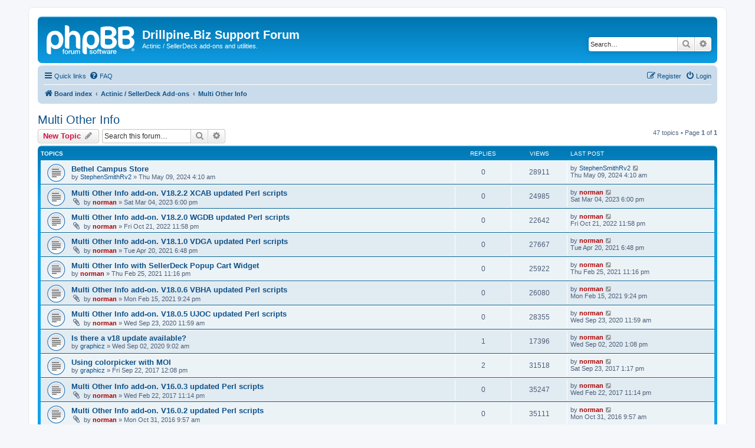

--- FILE ---
content_type: text/html; charset=UTF-8
request_url: https://drillpine.biz/forums/viewforum.php?f=15&sid=e2ed0ab497e3ef6e0f4a7ad7e7318a08
body_size: 12082
content:
<!DOCTYPE html>
<html dir="ltr" lang="en-gb">
<head>
<meta charset="utf-8" />
<meta http-equiv="X-UA-Compatible" content="IE=edge">
<meta name="viewport" content="width=device-width, initial-scale=1" />

<title>Multi Other Info - Drillpine.Biz Support Forum</title>


	<link rel="canonical" href="https://drillpine.biz/forums/viewforum.php?f=15">

<!--
	phpBB style name: prosilver
	Based on style:   prosilver (this is the default phpBB3 style)
	Original author:  Tom Beddard ( http://www.subBlue.com/ )
	Modified by:
-->

<link href="./assets/css/font-awesome.min.css?assets_version=19" rel="stylesheet">
<link href="./styles/prosilver/theme/stylesheet.css?assets_version=19" rel="stylesheet">
<link href="./styles/prosilver/theme/en/stylesheet.css?assets_version=19" rel="stylesheet">




<!--[if lte IE 9]>
	<link href="./styles/prosilver/theme/tweaks.css?assets_version=19" rel="stylesheet">
<![endif]-->





</head>
<body id="phpbb" class="nojs notouch section-viewforum ltr ">


<div id="wrap" class="wrap">
	<a id="top" class="top-anchor" accesskey="t"></a>
	<div id="page-header">
		<div class="headerbar" role="banner">
					<div class="inner">

			<div id="site-description" class="site-description">
		<a id="logo" class="logo" href="./index.php?sid=91d7b47895b7dd9583360ecb5330e20b" title="Board index">
					<span class="site_logo"></span>
				</a>
				<h1>Drillpine.Biz Support Forum</h1>
				<p>Actinic / SellerDeck add-ons and utilities.</p>
				<p class="skiplink"><a href="#start_here">Skip to content</a></p>
			</div>

									<div id="search-box" class="search-box search-header" role="search">
				<form action="./search.php?sid=91d7b47895b7dd9583360ecb5330e20b" method="get" id="search">
				<fieldset>
					<input name="keywords" id="keywords" type="search" maxlength="128" title="Search for keywords" class="inputbox search tiny" size="20" value="" placeholder="Search…" />
					<button class="button button-search" type="submit" title="Search">
						<i class="icon fa-search fa-fw" aria-hidden="true"></i><span class="sr-only">Search</span>
					</button>
					<a href="./search.php?sid=91d7b47895b7dd9583360ecb5330e20b" class="button button-search-end" title="Advanced search">
						<i class="icon fa-cog fa-fw" aria-hidden="true"></i><span class="sr-only">Advanced search</span>
					</a>
					<input type="hidden" name="sid" value="91d7b47895b7dd9583360ecb5330e20b" />

				</fieldset>
				</form>
			</div>
						
			</div>
					</div>
				<div class="navbar" role="navigation">
	<div class="inner">

	<ul id="nav-main" class="nav-main linklist" role="menubar">

		<li id="quick-links" class="quick-links dropdown-container responsive-menu" data-skip-responsive="true">
			<a href="#" class="dropdown-trigger">
				<i class="icon fa-bars fa-fw" aria-hidden="true"></i><span>Quick links</span>
			</a>
			<div class="dropdown">
				<div class="pointer"><div class="pointer-inner"></div></div>
				<ul class="dropdown-contents" role="menu">
					
											<li class="separator"></li>
																									<li>
								<a href="./search.php?search_id=unanswered&amp;sid=91d7b47895b7dd9583360ecb5330e20b" role="menuitem">
									<i class="icon fa-file-o fa-fw icon-gray" aria-hidden="true"></i><span>Unanswered topics</span>
								</a>
							</li>
							<li>
								<a href="./search.php?search_id=active_topics&amp;sid=91d7b47895b7dd9583360ecb5330e20b" role="menuitem">
									<i class="icon fa-file-o fa-fw icon-blue" aria-hidden="true"></i><span>Active topics</span>
								</a>
							</li>
							<li class="separator"></li>
							<li>
								<a href="./search.php?sid=91d7b47895b7dd9583360ecb5330e20b" role="menuitem">
									<i class="icon fa-search fa-fw" aria-hidden="true"></i><span>Search</span>
								</a>
							</li>
					
										<li class="separator"></li>

									</ul>
			</div>
		</li>

				<li data-skip-responsive="true">
			<a href="/forums/app.php/help/faq?sid=91d7b47895b7dd9583360ecb5330e20b" rel="help" title="Frequently Asked Questions" role="menuitem">
				<i class="icon fa-question-circle fa-fw" aria-hidden="true"></i><span>FAQ</span>
			</a>
		</li>
						
			<li class="rightside"  data-skip-responsive="true">
			<a href="./ucp.php?mode=login&amp;redirect=viewforum.php%3Ff%3D15&amp;sid=91d7b47895b7dd9583360ecb5330e20b" title="Login" accesskey="x" role="menuitem">
				<i class="icon fa-power-off fa-fw" aria-hidden="true"></i><span>Login</span>
			</a>
		</li>
					<li class="rightside" data-skip-responsive="true">
				<a href="./ucp.php?mode=register&amp;sid=91d7b47895b7dd9583360ecb5330e20b" role="menuitem">
					<i class="icon fa-pencil-square-o  fa-fw" aria-hidden="true"></i><span>Register</span>
				</a>
			</li>
						</ul>

	<ul id="nav-breadcrumbs" class="nav-breadcrumbs linklist navlinks" role="menubar">
				
		
		<li class="breadcrumbs" itemscope itemtype="https://schema.org/BreadcrumbList">

			
							<span class="crumb" itemtype="https://schema.org/ListItem" itemprop="itemListElement" itemscope><a itemprop="item" href="./index.php?sid=91d7b47895b7dd9583360ecb5330e20b" accesskey="h" data-navbar-reference="index"><i class="icon fa-home fa-fw"></i><span itemprop="name">Board index</span></a><meta itemprop="position" content="1" /></span>

											
								<span class="crumb" itemtype="https://schema.org/ListItem" itemprop="itemListElement" itemscope data-forum-id="11"><a itemprop="item" href="./viewforum.php?f=11&amp;sid=91d7b47895b7dd9583360ecb5330e20b"><span itemprop="name">Actinic / SellerDeck Add-ons</span></a><meta itemprop="position" content="2" /></span>
															
								<span class="crumb" itemtype="https://schema.org/ListItem" itemprop="itemListElement" itemscope data-forum-id="15"><a itemprop="item" href="./viewforum.php?f=15&amp;sid=91d7b47895b7dd9583360ecb5330e20b"><span itemprop="name">Multi Other Info</span></a><meta itemprop="position" content="3" /></span>
							
					</li>

		
					<li class="rightside responsive-search">
				<a href="./search.php?sid=91d7b47895b7dd9583360ecb5330e20b" title="View the advanced search options" role="menuitem">
					<i class="icon fa-search fa-fw" aria-hidden="true"></i><span class="sr-only">Search</span>
				</a>
			</li>
			</ul>

	</div>
</div>
	</div>

	
	<a id="start_here" class="anchor"></a>
	<div id="page-body" class="page-body" role="main">
		
		<h2 class="forum-title"><a href="./viewforum.php?f=15&amp;sid=91d7b47895b7dd9583360ecb5330e20b">Multi Other Info</a></h2>
<div>
	<!-- NOTE: remove the style="display: none" when you want to have the forum description on the forum body -->
	<div style="display: none !important;">Collect several lines of customer entered data with a product.<br /></div>	</div>



	<div class="action-bar bar-top">

				
		<a href="./posting.php?mode=post&amp;f=15&amp;sid=91d7b47895b7dd9583360ecb5330e20b" class="button" title="Post a new topic">
							<span>New Topic</span> <i class="icon fa-pencil fa-fw" aria-hidden="true"></i>
					</a>
				
			<div class="search-box" role="search">
			<form method="get" id="forum-search" action="./search.php?sid=91d7b47895b7dd9583360ecb5330e20b">
			<fieldset>
				<input class="inputbox search tiny" type="search" name="keywords" id="search_keywords" size="20" placeholder="Search this forum…" />
				<button class="button button-search" type="submit" title="Search">
					<i class="icon fa-search fa-fw" aria-hidden="true"></i><span class="sr-only">Search</span>
				</button>
				<a href="./search.php?fid%5B%5D=15&amp;sid=91d7b47895b7dd9583360ecb5330e20b" class="button button-search-end" title="Advanced search">
					<i class="icon fa-cog fa-fw" aria-hidden="true"></i><span class="sr-only">Advanced search</span>
				</a>
				<input type="hidden" name="fid[0]" value="15" />
<input type="hidden" name="sid" value="91d7b47895b7dd9583360ecb5330e20b" />

			</fieldset>
			</form>
		</div>
	
	<div class="pagination">
				47 topics
					&bull; Page <strong>1</strong> of <strong>1</strong>
			</div>

	</div>




	
			<div class="forumbg">
		<div class="inner">
		<ul class="topiclist">
			<li class="header">
				<dl class="row-item">
					<dt><div class="list-inner">Topics</div></dt>
					<dd class="posts">Replies</dd>
					<dd class="views">Views</dd>
					<dd class="lastpost"><span>Last post</span></dd>
				</dl>
			</li>
		</ul>
		<ul class="topiclist topics">
	
				<li class="row bg1">
						<dl class="row-item topic_read">
				<dt title="No unread posts">
										<div class="list-inner">
																		<a href="./viewtopic.php?t=1078&amp;sid=91d7b47895b7dd9583360ecb5330e20b" class="topictitle">Bethel Campus Store</a>																								<br />
						
												<div class="responsive-show" style="display: none;">
							Last post by <a href="./memberlist.php?mode=viewprofile&amp;u=2208&amp;sid=91d7b47895b7dd9583360ecb5330e20b" class="username">StephenSmithRv2</a> &laquo; <a href="./viewtopic.php?p=3138&amp;sid=91d7b47895b7dd9583360ecb5330e20b#p3138" title="Go to last post"><time datetime="2024-05-09T03:10:24+00:00">Thu May 09, 2024 4:10 am</time></a>
													</div>
													
						<div class="topic-poster responsive-hide left-box">
																												by <a href="./memberlist.php?mode=viewprofile&amp;u=2208&amp;sid=91d7b47895b7dd9583360ecb5330e20b" class="username">StephenSmithRv2</a> &raquo; <time datetime="2024-05-09T03:10:24+00:00">Thu May 09, 2024 4:10 am</time>
																				</div>

						
											</div>
				</dt>
				<dd class="posts">0 <dfn>Replies</dfn></dd>
				<dd class="views">28911 <dfn>Views</dfn></dd>
				<dd class="lastpost">
					<span><dfn>Last post </dfn>by <a href="./memberlist.php?mode=viewprofile&amp;u=2208&amp;sid=91d7b47895b7dd9583360ecb5330e20b" class="username">StephenSmithRv2</a>													<a href="./viewtopic.php?p=3138&amp;sid=91d7b47895b7dd9583360ecb5330e20b#p3138" title="Go to last post">
								<i class="icon fa-external-link-square fa-fw icon-lightgray icon-md" aria-hidden="true"></i><span class="sr-only"></span>
							</a>
												<br /><time datetime="2024-05-09T03:10:24+00:00">Thu May 09, 2024 4:10 am</time>
					</span>
				</dd>
			</dl>
					</li>
		
	

	
	
				<li class="row bg2">
						<dl class="row-item topic_read">
				<dt title="No unread posts">
										<div class="list-inner">
																		<a href="./viewtopic.php?t=1071&amp;sid=91d7b47895b7dd9583360ecb5330e20b" class="topictitle">Multi Other Info add-on. V18.2.2 XCAB updated Perl scripts</a>																								<br />
						
												<div class="responsive-show" style="display: none;">
							Last post by <a href="./memberlist.php?mode=viewprofile&amp;u=2&amp;sid=91d7b47895b7dd9583360ecb5330e20b" style="color: #AA0000;" class="username-coloured">norman</a> &laquo; <a href="./viewtopic.php?p=3131&amp;sid=91d7b47895b7dd9583360ecb5330e20b#p3131" title="Go to last post"><time datetime="2023-03-04T17:00:44+00:00">Sat Mar 04, 2023 6:00 pm</time></a>
													</div>
													
						<div class="topic-poster responsive-hide left-box">
														<i class="icon fa-paperclip fa-fw" aria-hidden="true"></i>														by <a href="./memberlist.php?mode=viewprofile&amp;u=2&amp;sid=91d7b47895b7dd9583360ecb5330e20b" style="color: #AA0000;" class="username-coloured">norman</a> &raquo; <time datetime="2023-03-04T17:00:44+00:00">Sat Mar 04, 2023 6:00 pm</time>
																				</div>

						
											</div>
				</dt>
				<dd class="posts">0 <dfn>Replies</dfn></dd>
				<dd class="views">24985 <dfn>Views</dfn></dd>
				<dd class="lastpost">
					<span><dfn>Last post </dfn>by <a href="./memberlist.php?mode=viewprofile&amp;u=2&amp;sid=91d7b47895b7dd9583360ecb5330e20b" style="color: #AA0000;" class="username-coloured">norman</a>													<a href="./viewtopic.php?p=3131&amp;sid=91d7b47895b7dd9583360ecb5330e20b#p3131" title="Go to last post">
								<i class="icon fa-external-link-square fa-fw icon-lightgray icon-md" aria-hidden="true"></i><span class="sr-only"></span>
							</a>
												<br /><time datetime="2023-03-04T17:00:44+00:00">Sat Mar 04, 2023 6:00 pm</time>
					</span>
				</dd>
			</dl>
					</li>
		
	

	
	
				<li class="row bg1">
						<dl class="row-item topic_read">
				<dt title="No unread posts">
										<div class="list-inner">
																		<a href="./viewtopic.php?t=1070&amp;sid=91d7b47895b7dd9583360ecb5330e20b" class="topictitle">Multi Other Info add-on. V18.2.0 WGDB updated Perl scripts</a>																								<br />
						
												<div class="responsive-show" style="display: none;">
							Last post by <a href="./memberlist.php?mode=viewprofile&amp;u=2&amp;sid=91d7b47895b7dd9583360ecb5330e20b" style="color: #AA0000;" class="username-coloured">norman</a> &laquo; <a href="./viewtopic.php?p=3130&amp;sid=91d7b47895b7dd9583360ecb5330e20b#p3130" title="Go to last post"><time datetime="2022-10-21T22:58:10+00:00">Fri Oct 21, 2022 11:58 pm</time></a>
													</div>
													
						<div class="topic-poster responsive-hide left-box">
														<i class="icon fa-paperclip fa-fw" aria-hidden="true"></i>														by <a href="./memberlist.php?mode=viewprofile&amp;u=2&amp;sid=91d7b47895b7dd9583360ecb5330e20b" style="color: #AA0000;" class="username-coloured">norman</a> &raquo; <time datetime="2022-10-21T22:58:10+00:00">Fri Oct 21, 2022 11:58 pm</time>
																				</div>

						
											</div>
				</dt>
				<dd class="posts">0 <dfn>Replies</dfn></dd>
				<dd class="views">22642 <dfn>Views</dfn></dd>
				<dd class="lastpost">
					<span><dfn>Last post </dfn>by <a href="./memberlist.php?mode=viewprofile&amp;u=2&amp;sid=91d7b47895b7dd9583360ecb5330e20b" style="color: #AA0000;" class="username-coloured">norman</a>													<a href="./viewtopic.php?p=3130&amp;sid=91d7b47895b7dd9583360ecb5330e20b#p3130" title="Go to last post">
								<i class="icon fa-external-link-square fa-fw icon-lightgray icon-md" aria-hidden="true"></i><span class="sr-only"></span>
							</a>
												<br /><time datetime="2022-10-21T22:58:10+00:00">Fri Oct 21, 2022 11:58 pm</time>
					</span>
				</dd>
			</dl>
					</li>
		
	

	
	
				<li class="row bg2">
						<dl class="row-item topic_read">
				<dt title="No unread posts">
										<div class="list-inner">
																		<a href="./viewtopic.php?t=1060&amp;sid=91d7b47895b7dd9583360ecb5330e20b" class="topictitle">Multi Other Info add-on. V18.1.0 VDGA updated Perl scripts</a>																								<br />
						
												<div class="responsive-show" style="display: none;">
							Last post by <a href="./memberlist.php?mode=viewprofile&amp;u=2&amp;sid=91d7b47895b7dd9583360ecb5330e20b" style="color: #AA0000;" class="username-coloured">norman</a> &laquo; <a href="./viewtopic.php?p=3119&amp;sid=91d7b47895b7dd9583360ecb5330e20b#p3119" title="Go to last post"><time datetime="2021-04-20T17:48:59+00:00">Tue Apr 20, 2021 6:48 pm</time></a>
													</div>
													
						<div class="topic-poster responsive-hide left-box">
														<i class="icon fa-paperclip fa-fw" aria-hidden="true"></i>														by <a href="./memberlist.php?mode=viewprofile&amp;u=2&amp;sid=91d7b47895b7dd9583360ecb5330e20b" style="color: #AA0000;" class="username-coloured">norman</a> &raquo; <time datetime="2021-04-20T17:48:59+00:00">Tue Apr 20, 2021 6:48 pm</time>
																				</div>

						
											</div>
				</dt>
				<dd class="posts">0 <dfn>Replies</dfn></dd>
				<dd class="views">27667 <dfn>Views</dfn></dd>
				<dd class="lastpost">
					<span><dfn>Last post </dfn>by <a href="./memberlist.php?mode=viewprofile&amp;u=2&amp;sid=91d7b47895b7dd9583360ecb5330e20b" style="color: #AA0000;" class="username-coloured">norman</a>													<a href="./viewtopic.php?p=3119&amp;sid=91d7b47895b7dd9583360ecb5330e20b#p3119" title="Go to last post">
								<i class="icon fa-external-link-square fa-fw icon-lightgray icon-md" aria-hidden="true"></i><span class="sr-only"></span>
							</a>
												<br /><time datetime="2021-04-20T17:48:59+00:00">Tue Apr 20, 2021 6:48 pm</time>
					</span>
				</dd>
			</dl>
					</li>
		
	

	
	
				<li class="row bg1">
						<dl class="row-item topic_read">
				<dt title="No unread posts">
										<div class="list-inner">
																		<a href="./viewtopic.php?t=1059&amp;sid=91d7b47895b7dd9583360ecb5330e20b" class="topictitle">Multi Other Info with SellerDeck Popup Cart Widget</a>																								<br />
						
												<div class="responsive-show" style="display: none;">
							Last post by <a href="./memberlist.php?mode=viewprofile&amp;u=2&amp;sid=91d7b47895b7dd9583360ecb5330e20b" style="color: #AA0000;" class="username-coloured">norman</a> &laquo; <a href="./viewtopic.php?p=3118&amp;sid=91d7b47895b7dd9583360ecb5330e20b#p3118" title="Go to last post"><time datetime="2021-02-25T22:16:36+00:00">Thu Feb 25, 2021 11:16 pm</time></a>
													</div>
													
						<div class="topic-poster responsive-hide left-box">
																												by <a href="./memberlist.php?mode=viewprofile&amp;u=2&amp;sid=91d7b47895b7dd9583360ecb5330e20b" style="color: #AA0000;" class="username-coloured">norman</a> &raquo; <time datetime="2021-02-25T22:16:36+00:00">Thu Feb 25, 2021 11:16 pm</time>
																				</div>

						
											</div>
				</dt>
				<dd class="posts">0 <dfn>Replies</dfn></dd>
				<dd class="views">25922 <dfn>Views</dfn></dd>
				<dd class="lastpost">
					<span><dfn>Last post </dfn>by <a href="./memberlist.php?mode=viewprofile&amp;u=2&amp;sid=91d7b47895b7dd9583360ecb5330e20b" style="color: #AA0000;" class="username-coloured">norman</a>													<a href="./viewtopic.php?p=3118&amp;sid=91d7b47895b7dd9583360ecb5330e20b#p3118" title="Go to last post">
								<i class="icon fa-external-link-square fa-fw icon-lightgray icon-md" aria-hidden="true"></i><span class="sr-only"></span>
							</a>
												<br /><time datetime="2021-02-25T22:16:36+00:00">Thu Feb 25, 2021 11:16 pm</time>
					</span>
				</dd>
			</dl>
					</li>
		
	

	
	
				<li class="row bg2">
						<dl class="row-item topic_read">
				<dt title="No unread posts">
										<div class="list-inner">
																		<a href="./viewtopic.php?t=1058&amp;sid=91d7b47895b7dd9583360ecb5330e20b" class="topictitle">Multi Other Info add-on. V18.0.6 VBHA updated Perl scripts</a>																								<br />
						
												<div class="responsive-show" style="display: none;">
							Last post by <a href="./memberlist.php?mode=viewprofile&amp;u=2&amp;sid=91d7b47895b7dd9583360ecb5330e20b" style="color: #AA0000;" class="username-coloured">norman</a> &laquo; <a href="./viewtopic.php?p=3117&amp;sid=91d7b47895b7dd9583360ecb5330e20b#p3117" title="Go to last post"><time datetime="2021-02-15T20:24:40+00:00">Mon Feb 15, 2021 9:24 pm</time></a>
													</div>
													
						<div class="topic-poster responsive-hide left-box">
														<i class="icon fa-paperclip fa-fw" aria-hidden="true"></i>														by <a href="./memberlist.php?mode=viewprofile&amp;u=2&amp;sid=91d7b47895b7dd9583360ecb5330e20b" style="color: #AA0000;" class="username-coloured">norman</a> &raquo; <time datetime="2021-02-15T20:24:40+00:00">Mon Feb 15, 2021 9:24 pm</time>
																				</div>

						
											</div>
				</dt>
				<dd class="posts">0 <dfn>Replies</dfn></dd>
				<dd class="views">26080 <dfn>Views</dfn></dd>
				<dd class="lastpost">
					<span><dfn>Last post </dfn>by <a href="./memberlist.php?mode=viewprofile&amp;u=2&amp;sid=91d7b47895b7dd9583360ecb5330e20b" style="color: #AA0000;" class="username-coloured">norman</a>													<a href="./viewtopic.php?p=3117&amp;sid=91d7b47895b7dd9583360ecb5330e20b#p3117" title="Go to last post">
								<i class="icon fa-external-link-square fa-fw icon-lightgray icon-md" aria-hidden="true"></i><span class="sr-only"></span>
							</a>
												<br /><time datetime="2021-02-15T20:24:40+00:00">Mon Feb 15, 2021 9:24 pm</time>
					</span>
				</dd>
			</dl>
					</li>
		
	

	
	
				<li class="row bg1">
						<dl class="row-item topic_read">
				<dt title="No unread posts">
										<div class="list-inner">
																		<a href="./viewtopic.php?t=1051&amp;sid=91d7b47895b7dd9583360ecb5330e20b" class="topictitle">Multi Other Info add-on. V18.0.5 UJOC updated Perl scripts</a>																								<br />
						
												<div class="responsive-show" style="display: none;">
							Last post by <a href="./memberlist.php?mode=viewprofile&amp;u=2&amp;sid=91d7b47895b7dd9583360ecb5330e20b" style="color: #AA0000;" class="username-coloured">norman</a> &laquo; <a href="./viewtopic.php?p=3110&amp;sid=91d7b47895b7dd9583360ecb5330e20b#p3110" title="Go to last post"><time datetime="2020-09-23T10:59:52+00:00">Wed Sep 23, 2020 11:59 am</time></a>
													</div>
													
						<div class="topic-poster responsive-hide left-box">
														<i class="icon fa-paperclip fa-fw" aria-hidden="true"></i>														by <a href="./memberlist.php?mode=viewprofile&amp;u=2&amp;sid=91d7b47895b7dd9583360ecb5330e20b" style="color: #AA0000;" class="username-coloured">norman</a> &raquo; <time datetime="2020-09-23T10:59:52+00:00">Wed Sep 23, 2020 11:59 am</time>
																				</div>

						
											</div>
				</dt>
				<dd class="posts">0 <dfn>Replies</dfn></dd>
				<dd class="views">28355 <dfn>Views</dfn></dd>
				<dd class="lastpost">
					<span><dfn>Last post </dfn>by <a href="./memberlist.php?mode=viewprofile&amp;u=2&amp;sid=91d7b47895b7dd9583360ecb5330e20b" style="color: #AA0000;" class="username-coloured">norman</a>													<a href="./viewtopic.php?p=3110&amp;sid=91d7b47895b7dd9583360ecb5330e20b#p3110" title="Go to last post">
								<i class="icon fa-external-link-square fa-fw icon-lightgray icon-md" aria-hidden="true"></i><span class="sr-only"></span>
							</a>
												<br /><time datetime="2020-09-23T10:59:52+00:00">Wed Sep 23, 2020 11:59 am</time>
					</span>
				</dd>
			</dl>
					</li>
		
	

	
	
				<li class="row bg2">
						<dl class="row-item topic_read">
				<dt title="No unread posts">
										<div class="list-inner">
																		<a href="./viewtopic.php?t=1050&amp;sid=91d7b47895b7dd9583360ecb5330e20b" class="topictitle">Is there a v18 update available?</a>																								<br />
						
												<div class="responsive-show" style="display: none;">
							Last post by <a href="./memberlist.php?mode=viewprofile&amp;u=2&amp;sid=91d7b47895b7dd9583360ecb5330e20b" style="color: #AA0000;" class="username-coloured">norman</a> &laquo; <a href="./viewtopic.php?p=3109&amp;sid=91d7b47895b7dd9583360ecb5330e20b#p3109" title="Go to last post"><time datetime="2020-09-02T12:08:31+00:00">Wed Sep 02, 2020 1:08 pm</time></a>
													</div>
														<span class="responsive-show left-box" style="display: none;">Replies: <strong>1</strong></span>
													
						<div class="topic-poster responsive-hide left-box">
																												by <a href="./memberlist.php?mode=viewprofile&amp;u=1868&amp;sid=91d7b47895b7dd9583360ecb5330e20b" class="username">graphicz</a> &raquo; <time datetime="2020-09-02T08:02:01+00:00">Wed Sep 02, 2020 9:02 am</time>
																				</div>

						
											</div>
				</dt>
				<dd class="posts">1 <dfn>Replies</dfn></dd>
				<dd class="views">17396 <dfn>Views</dfn></dd>
				<dd class="lastpost">
					<span><dfn>Last post </dfn>by <a href="./memberlist.php?mode=viewprofile&amp;u=2&amp;sid=91d7b47895b7dd9583360ecb5330e20b" style="color: #AA0000;" class="username-coloured">norman</a>													<a href="./viewtopic.php?p=3109&amp;sid=91d7b47895b7dd9583360ecb5330e20b#p3109" title="Go to last post">
								<i class="icon fa-external-link-square fa-fw icon-lightgray icon-md" aria-hidden="true"></i><span class="sr-only"></span>
							</a>
												<br /><time datetime="2020-09-02T12:08:31+00:00">Wed Sep 02, 2020 1:08 pm</time>
					</span>
				</dd>
			</dl>
					</li>
		
	

	
	
				<li class="row bg1">
						<dl class="row-item topic_read">
				<dt title="No unread posts">
										<div class="list-inner">
																		<a href="./viewtopic.php?t=957&amp;sid=91d7b47895b7dd9583360ecb5330e20b" class="topictitle">Using colorpicker with MOI</a>																								<br />
						
												<div class="responsive-show" style="display: none;">
							Last post by <a href="./memberlist.php?mode=viewprofile&amp;u=2&amp;sid=91d7b47895b7dd9583360ecb5330e20b" style="color: #AA0000;" class="username-coloured">norman</a> &laquo; <a href="./viewtopic.php?p=2969&amp;sid=91d7b47895b7dd9583360ecb5330e20b#p2969" title="Go to last post"><time datetime="2017-09-23T12:17:48+00:00">Sat Sep 23, 2017 1:17 pm</time></a>
													</div>
														<span class="responsive-show left-box" style="display: none;">Replies: <strong>2</strong></span>
													
						<div class="topic-poster responsive-hide left-box">
																												by <a href="./memberlist.php?mode=viewprofile&amp;u=1868&amp;sid=91d7b47895b7dd9583360ecb5330e20b" class="username">graphicz</a> &raquo; <time datetime="2017-09-22T11:08:49+00:00">Fri Sep 22, 2017 12:08 pm</time>
																				</div>

						
											</div>
				</dt>
				<dd class="posts">2 <dfn>Replies</dfn></dd>
				<dd class="views">31518 <dfn>Views</dfn></dd>
				<dd class="lastpost">
					<span><dfn>Last post </dfn>by <a href="./memberlist.php?mode=viewprofile&amp;u=2&amp;sid=91d7b47895b7dd9583360ecb5330e20b" style="color: #AA0000;" class="username-coloured">norman</a>													<a href="./viewtopic.php?p=2969&amp;sid=91d7b47895b7dd9583360ecb5330e20b#p2969" title="Go to last post">
								<i class="icon fa-external-link-square fa-fw icon-lightgray icon-md" aria-hidden="true"></i><span class="sr-only"></span>
							</a>
												<br /><time datetime="2017-09-23T12:17:48+00:00">Sat Sep 23, 2017 1:17 pm</time>
					</span>
				</dd>
			</dl>
					</li>
		
	

	
	
				<li class="row bg2">
						<dl class="row-item topic_read">
				<dt title="No unread posts">
										<div class="list-inner">
																		<a href="./viewtopic.php?t=947&amp;sid=91d7b47895b7dd9583360ecb5330e20b" class="topictitle">Multi Other Info add-on. V16.0.3 updated Perl scripts</a>																								<br />
						
												<div class="responsive-show" style="display: none;">
							Last post by <a href="./memberlist.php?mode=viewprofile&amp;u=2&amp;sid=91d7b47895b7dd9583360ecb5330e20b" style="color: #AA0000;" class="username-coloured">norman</a> &laquo; <a href="./viewtopic.php?p=2949&amp;sid=91d7b47895b7dd9583360ecb5330e20b#p2949" title="Go to last post"><time datetime="2017-02-22T22:14:52+00:00">Wed Feb 22, 2017 11:14 pm</time></a>
													</div>
													
						<div class="topic-poster responsive-hide left-box">
														<i class="icon fa-paperclip fa-fw" aria-hidden="true"></i>														by <a href="./memberlist.php?mode=viewprofile&amp;u=2&amp;sid=91d7b47895b7dd9583360ecb5330e20b" style="color: #AA0000;" class="username-coloured">norman</a> &raquo; <time datetime="2017-02-22T22:14:52+00:00">Wed Feb 22, 2017 11:14 pm</time>
																				</div>

						
											</div>
				</dt>
				<dd class="posts">0 <dfn>Replies</dfn></dd>
				<dd class="views">35247 <dfn>Views</dfn></dd>
				<dd class="lastpost">
					<span><dfn>Last post </dfn>by <a href="./memberlist.php?mode=viewprofile&amp;u=2&amp;sid=91d7b47895b7dd9583360ecb5330e20b" style="color: #AA0000;" class="username-coloured">norman</a>													<a href="./viewtopic.php?p=2949&amp;sid=91d7b47895b7dd9583360ecb5330e20b#p2949" title="Go to last post">
								<i class="icon fa-external-link-square fa-fw icon-lightgray icon-md" aria-hidden="true"></i><span class="sr-only"></span>
							</a>
												<br /><time datetime="2017-02-22T22:14:52+00:00">Wed Feb 22, 2017 11:14 pm</time>
					</span>
				</dd>
			</dl>
					</li>
		
	

	
	
				<li class="row bg1">
						<dl class="row-item topic_read">
				<dt title="No unread posts">
										<div class="list-inner">
																		<a href="./viewtopic.php?t=928&amp;sid=91d7b47895b7dd9583360ecb5330e20b" class="topictitle">Multi Other Info add-on. V16.0.2 updated Perl scripts</a>																								<br />
						
												<div class="responsive-show" style="display: none;">
							Last post by <a href="./memberlist.php?mode=viewprofile&amp;u=2&amp;sid=91d7b47895b7dd9583360ecb5330e20b" style="color: #AA0000;" class="username-coloured">norman</a> &laquo; <a href="./viewtopic.php?p=2927&amp;sid=91d7b47895b7dd9583360ecb5330e20b#p2927" title="Go to last post"><time datetime="2016-10-31T08:57:44+00:00">Mon Oct 31, 2016 9:57 am</time></a>
													</div>
													
						<div class="topic-poster responsive-hide left-box">
														<i class="icon fa-paperclip fa-fw" aria-hidden="true"></i>														by <a href="./memberlist.php?mode=viewprofile&amp;u=2&amp;sid=91d7b47895b7dd9583360ecb5330e20b" style="color: #AA0000;" class="username-coloured">norman</a> &raquo; <time datetime="2016-10-31T08:57:44+00:00">Mon Oct 31, 2016 9:57 am</time>
																				</div>

						
											</div>
				</dt>
				<dd class="posts">0 <dfn>Replies</dfn></dd>
				<dd class="views">35111 <dfn>Views</dfn></dd>
				<dd class="lastpost">
					<span><dfn>Last post </dfn>by <a href="./memberlist.php?mode=viewprofile&amp;u=2&amp;sid=91d7b47895b7dd9583360ecb5330e20b" style="color: #AA0000;" class="username-coloured">norman</a>													<a href="./viewtopic.php?p=2927&amp;sid=91d7b47895b7dd9583360ecb5330e20b#p2927" title="Go to last post">
								<i class="icon fa-external-link-square fa-fw icon-lightgray icon-md" aria-hidden="true"></i><span class="sr-only"></span>
							</a>
												<br /><time datetime="2016-10-31T08:57:44+00:00">Mon Oct 31, 2016 9:57 am</time>
					</span>
				</dd>
			</dl>
					</li>
		
	

	
	
				<li class="row bg2">
						<dl class="row-item topic_read">
				<dt title="No unread posts">
										<div class="list-inner">
																		<a href="./viewtopic.php?t=858&amp;sid=91d7b47895b7dd9583360ecb5330e20b" class="topictitle">Multi Other Info add-on. V11.0.6 updated Perl scripts</a>																								<br />
						
												<div class="responsive-show" style="display: none;">
							Last post by <a href="./memberlist.php?mode=viewprofile&amp;u=2&amp;sid=91d7b47895b7dd9583360ecb5330e20b" style="color: #AA0000;" class="username-coloured">norman</a> &laquo; <a href="./viewtopic.php?p=2620&amp;sid=91d7b47895b7dd9583360ecb5330e20b#p2620" title="Go to last post"><time datetime="2015-08-16T08:32:37+00:00">Sun Aug 16, 2015 9:32 am</time></a>
													</div>
													
						<div class="topic-poster responsive-hide left-box">
														<i class="icon fa-paperclip fa-fw" aria-hidden="true"></i>														by <a href="./memberlist.php?mode=viewprofile&amp;u=2&amp;sid=91d7b47895b7dd9583360ecb5330e20b" style="color: #AA0000;" class="username-coloured">norman</a> &raquo; <time datetime="2015-08-16T08:32:37+00:00">Sun Aug 16, 2015 9:32 am</time>
																				</div>

						
											</div>
				</dt>
				<dd class="posts">0 <dfn>Replies</dfn></dd>
				<dd class="views">30947 <dfn>Views</dfn></dd>
				<dd class="lastpost">
					<span><dfn>Last post </dfn>by <a href="./memberlist.php?mode=viewprofile&amp;u=2&amp;sid=91d7b47895b7dd9583360ecb5330e20b" style="color: #AA0000;" class="username-coloured">norman</a>													<a href="./viewtopic.php?p=2620&amp;sid=91d7b47895b7dd9583360ecb5330e20b#p2620" title="Go to last post">
								<i class="icon fa-external-link-square fa-fw icon-lightgray icon-md" aria-hidden="true"></i><span class="sr-only"></span>
							</a>
												<br /><time datetime="2015-08-16T08:32:37+00:00">Sun Aug 16, 2015 9:32 am</time>
					</span>
				</dd>
			</dl>
					</li>
		
	

	
	
				<li class="row bg1">
						<dl class="row-item topic_read">
				<dt title="No unread posts">
										<div class="list-inner">
																		<a href="./viewtopic.php?t=857&amp;sid=91d7b47895b7dd9583360ecb5330e20b" class="topictitle">Multi Other Info add-on. V12.0.6 updated Perl scripts</a>																								<br />
						
												<div class="responsive-show" style="display: none;">
							Last post by <a href="./memberlist.php?mode=viewprofile&amp;u=2&amp;sid=91d7b47895b7dd9583360ecb5330e20b" style="color: #AA0000;" class="username-coloured">norman</a> &laquo; <a href="./viewtopic.php?p=2619&amp;sid=91d7b47895b7dd9583360ecb5330e20b#p2619" title="Go to last post"><time datetime="2015-08-16T08:31:09+00:00">Sun Aug 16, 2015 9:31 am</time></a>
													</div>
													
						<div class="topic-poster responsive-hide left-box">
														<i class="icon fa-paperclip fa-fw" aria-hidden="true"></i>														by <a href="./memberlist.php?mode=viewprofile&amp;u=2&amp;sid=91d7b47895b7dd9583360ecb5330e20b" style="color: #AA0000;" class="username-coloured">norman</a> &raquo; <time datetime="2015-08-16T08:31:09+00:00">Sun Aug 16, 2015 9:31 am</time>
																				</div>

						
											</div>
				</dt>
				<dd class="posts">0 <dfn>Replies</dfn></dd>
				<dd class="views">28765 <dfn>Views</dfn></dd>
				<dd class="lastpost">
					<span><dfn>Last post </dfn>by <a href="./memberlist.php?mode=viewprofile&amp;u=2&amp;sid=91d7b47895b7dd9583360ecb5330e20b" style="color: #AA0000;" class="username-coloured">norman</a>													<a href="./viewtopic.php?p=2619&amp;sid=91d7b47895b7dd9583360ecb5330e20b#p2619" title="Go to last post">
								<i class="icon fa-external-link-square fa-fw icon-lightgray icon-md" aria-hidden="true"></i><span class="sr-only"></span>
							</a>
												<br /><time datetime="2015-08-16T08:31:09+00:00">Sun Aug 16, 2015 9:31 am</time>
					</span>
				</dd>
			</dl>
					</li>
		
	

	
	
				<li class="row bg2">
						<dl class="row-item topic_read">
				<dt title="No unread posts">
										<div class="list-inner">
																		<a href="./viewtopic.php?t=856&amp;sid=91d7b47895b7dd9583360ecb5330e20b" class="topictitle">Multi Other Info add-on. V14.0.3 updated Perl scripts</a>																								<br />
						
												<div class="responsive-show" style="display: none;">
							Last post by <a href="./memberlist.php?mode=viewprofile&amp;u=2&amp;sid=91d7b47895b7dd9583360ecb5330e20b" style="color: #AA0000;" class="username-coloured">norman</a> &laquo; <a href="./viewtopic.php?p=2618&amp;sid=91d7b47895b7dd9583360ecb5330e20b#p2618" title="Go to last post"><time datetime="2015-08-11T15:29:35+00:00">Tue Aug 11, 2015 4:29 pm</time></a>
													</div>
													
						<div class="topic-poster responsive-hide left-box">
														<i class="icon fa-paperclip fa-fw" aria-hidden="true"></i>														by <a href="./memberlist.php?mode=viewprofile&amp;u=2&amp;sid=91d7b47895b7dd9583360ecb5330e20b" style="color: #AA0000;" class="username-coloured">norman</a> &raquo; <time datetime="2015-08-11T15:29:35+00:00">Tue Aug 11, 2015 4:29 pm</time>
																				</div>

						
											</div>
				</dt>
				<dd class="posts">0 <dfn>Replies</dfn></dd>
				<dd class="views">28495 <dfn>Views</dfn></dd>
				<dd class="lastpost">
					<span><dfn>Last post </dfn>by <a href="./memberlist.php?mode=viewprofile&amp;u=2&amp;sid=91d7b47895b7dd9583360ecb5330e20b" style="color: #AA0000;" class="username-coloured">norman</a>													<a href="./viewtopic.php?p=2618&amp;sid=91d7b47895b7dd9583360ecb5330e20b#p2618" title="Go to last post">
								<i class="icon fa-external-link-square fa-fw icon-lightgray icon-md" aria-hidden="true"></i><span class="sr-only"></span>
							</a>
												<br /><time datetime="2015-08-11T15:29:35+00:00">Tue Aug 11, 2015 4:29 pm</time>
					</span>
				</dd>
			</dl>
					</li>
		
	

	
	
				<li class="row bg1">
						<dl class="row-item topic_read">
				<dt title="No unread posts">
										<div class="list-inner">
																		<a href="./viewtopic.php?t=855&amp;sid=91d7b47895b7dd9583360ecb5330e20b" class="topictitle">Multi Other Info add-on. V14.0.2 updated Perl scripts</a>																								<br />
						
												<div class="responsive-show" style="display: none;">
							Last post by <a href="./memberlist.php?mode=viewprofile&amp;u=2&amp;sid=91d7b47895b7dd9583360ecb5330e20b" style="color: #AA0000;" class="username-coloured">norman</a> &laquo; <a href="./viewtopic.php?p=2617&amp;sid=91d7b47895b7dd9583360ecb5330e20b#p2617" title="Go to last post"><time datetime="2015-08-11T15:28:01+00:00">Tue Aug 11, 2015 4:28 pm</time></a>
													</div>
													
						<div class="topic-poster responsive-hide left-box">
														<i class="icon fa-paperclip fa-fw" aria-hidden="true"></i>														by <a href="./memberlist.php?mode=viewprofile&amp;u=2&amp;sid=91d7b47895b7dd9583360ecb5330e20b" style="color: #AA0000;" class="username-coloured">norman</a> &raquo; <time datetime="2015-08-11T15:28:01+00:00">Tue Aug 11, 2015 4:28 pm</time>
																				</div>

						
											</div>
				</dt>
				<dd class="posts">0 <dfn>Replies</dfn></dd>
				<dd class="views">28897 <dfn>Views</dfn></dd>
				<dd class="lastpost">
					<span><dfn>Last post </dfn>by <a href="./memberlist.php?mode=viewprofile&amp;u=2&amp;sid=91d7b47895b7dd9583360ecb5330e20b" style="color: #AA0000;" class="username-coloured">norman</a>													<a href="./viewtopic.php?p=2617&amp;sid=91d7b47895b7dd9583360ecb5330e20b#p2617" title="Go to last post">
								<i class="icon fa-external-link-square fa-fw icon-lightgray icon-md" aria-hidden="true"></i><span class="sr-only"></span>
							</a>
												<br /><time datetime="2015-08-11T15:28:01+00:00">Tue Aug 11, 2015 4:28 pm</time>
					</span>
				</dd>
			</dl>
					</li>
		
	

	
	
				<li class="row bg2">
						<dl class="row-item topic_read">
				<dt title="No unread posts">
										<div class="list-inner">
																		<a href="./viewtopic.php?t=844&amp;sid=91d7b47895b7dd9583360ecb5330e20b" class="topictitle">Updated scripts for v14</a>																								<br />
						
												<div class="responsive-show" style="display: none;">
							Last post by <a href="./memberlist.php?mode=viewprofile&amp;u=2&amp;sid=91d7b47895b7dd9583360ecb5330e20b" style="color: #AA0000;" class="username-coloured">norman</a> &laquo; <a href="./viewtopic.php?p=2599&amp;sid=91d7b47895b7dd9583360ecb5330e20b#p2599" title="Go to last post"><time datetime="2015-05-18T09:40:11+00:00">Mon May 18, 2015 10:40 am</time></a>
													</div>
														<span class="responsive-show left-box" style="display: none;">Replies: <strong>1</strong></span>
													
						<div class="topic-poster responsive-hide left-box">
																												by <a href="./memberlist.php?mode=viewprofile&amp;u=1868&amp;sid=91d7b47895b7dd9583360ecb5330e20b" class="username">graphicz</a> &raquo; <time datetime="2015-05-18T08:15:13+00:00">Mon May 18, 2015 9:15 am</time>
																				</div>

						
											</div>
				</dt>
				<dd class="posts">1 <dfn>Replies</dfn></dd>
				<dd class="views">17841 <dfn>Views</dfn></dd>
				<dd class="lastpost">
					<span><dfn>Last post </dfn>by <a href="./memberlist.php?mode=viewprofile&amp;u=2&amp;sid=91d7b47895b7dd9583360ecb5330e20b" style="color: #AA0000;" class="username-coloured">norman</a>													<a href="./viewtopic.php?p=2599&amp;sid=91d7b47895b7dd9583360ecb5330e20b#p2599" title="Go to last post">
								<i class="icon fa-external-link-square fa-fw icon-lightgray icon-md" aria-hidden="true"></i><span class="sr-only"></span>
							</a>
												<br /><time datetime="2015-05-18T09:40:11+00:00">Mon May 18, 2015 10:40 am</time>
					</span>
				</dd>
			</dl>
					</li>
		
	

	
	
				<li class="row bg1">
						<dl class="row-item topic_read">
				<dt title="No unread posts">
										<div class="list-inner">
																		<a href="./viewtopic.php?t=838&amp;sid=91d7b47895b7dd9583360ecb5330e20b" class="topictitle">Installing MultiOtherInfo in Sellerdeck v14</a>																								<br />
						
												<div class="responsive-show" style="display: none;">
							Last post by <a href="./memberlist.php?mode=viewprofile&amp;u=2&amp;sid=91d7b47895b7dd9583360ecb5330e20b" style="color: #AA0000;" class="username-coloured">norman</a> &laquo; <a href="./viewtopic.php?p=2590&amp;sid=91d7b47895b7dd9583360ecb5330e20b#p2590" title="Go to last post"><time datetime="2015-03-16T11:53:43+00:00">Mon Mar 16, 2015 12:53 pm</time></a>
													</div>
														<span class="responsive-show left-box" style="display: none;">Replies: <strong>3</strong></span>
													
						<div class="topic-poster responsive-hide left-box">
																												by <a href="./memberlist.php?mode=viewprofile&amp;u=1988&amp;sid=91d7b47895b7dd9583360ecb5330e20b" class="username">TonyL</a> &raquo; <time datetime="2015-03-11T10:57:37+00:00">Wed Mar 11, 2015 11:57 am</time>
																				</div>

						
											</div>
				</dt>
				<dd class="posts">3 <dfn>Replies</dfn></dd>
				<dd class="views">23823 <dfn>Views</dfn></dd>
				<dd class="lastpost">
					<span><dfn>Last post </dfn>by <a href="./memberlist.php?mode=viewprofile&amp;u=2&amp;sid=91d7b47895b7dd9583360ecb5330e20b" style="color: #AA0000;" class="username-coloured">norman</a>													<a href="./viewtopic.php?p=2590&amp;sid=91d7b47895b7dd9583360ecb5330e20b#p2590" title="Go to last post">
								<i class="icon fa-external-link-square fa-fw icon-lightgray icon-md" aria-hidden="true"></i><span class="sr-only"></span>
							</a>
												<br /><time datetime="2015-03-16T11:53:43+00:00">Mon Mar 16, 2015 12:53 pm</time>
					</span>
				</dd>
			</dl>
					</li>
		
	

	
	
				<li class="row bg2">
						<dl class="row-item topic_read">
				<dt title="No unread posts">
										<div class="list-inner">
																		<a href="./viewtopic.php?t=800&amp;sid=91d7b47895b7dd9583360ecb5330e20b" class="topictitle">Multi Other Info add-on. V12.0.5 updated Perl scripts</a>																								<br />
						
												<div class="responsive-show" style="display: none;">
							Last post by <a href="./memberlist.php?mode=viewprofile&amp;u=2&amp;sid=91d7b47895b7dd9583360ecb5330e20b" style="color: #AA0000;" class="username-coloured">norman</a> &laquo; <a href="./viewtopic.php?p=2507&amp;sid=91d7b47895b7dd9583360ecb5330e20b#p2507" title="Go to last post"><time datetime="2014-06-10T16:04:23+00:00">Tue Jun 10, 2014 5:04 pm</time></a>
													</div>
													
						<div class="topic-poster responsive-hide left-box">
														<i class="icon fa-paperclip fa-fw" aria-hidden="true"></i>														by <a href="./memberlist.php?mode=viewprofile&amp;u=2&amp;sid=91d7b47895b7dd9583360ecb5330e20b" style="color: #AA0000;" class="username-coloured">norman</a> &raquo; <time datetime="2014-06-10T16:04:23+00:00">Tue Jun 10, 2014 5:04 pm</time>
																				</div>

						
											</div>
				</dt>
				<dd class="posts">0 <dfn>Replies</dfn></dd>
				<dd class="views">16320 <dfn>Views</dfn></dd>
				<dd class="lastpost">
					<span><dfn>Last post </dfn>by <a href="./memberlist.php?mode=viewprofile&amp;u=2&amp;sid=91d7b47895b7dd9583360ecb5330e20b" style="color: #AA0000;" class="username-coloured">norman</a>													<a href="./viewtopic.php?p=2507&amp;sid=91d7b47895b7dd9583360ecb5330e20b#p2507" title="Go to last post">
								<i class="icon fa-external-link-square fa-fw icon-lightgray icon-md" aria-hidden="true"></i><span class="sr-only"></span>
							</a>
												<br /><time datetime="2014-06-10T16:04:23+00:00">Tue Jun 10, 2014 5:04 pm</time>
					</span>
				</dd>
			</dl>
					</li>
		
	

	
	
				<li class="row bg1">
						<dl class="row-item topic_read">
				<dt title="No unread posts">
										<div class="list-inner">
																		<a href="./viewtopic.php?t=786&amp;sid=91d7b47895b7dd9583360ecb5330e20b" class="topictitle">Multi Other Info add-on. V12.0.4 updated Perl scripts</a>																								<br />
						
												<div class="responsive-show" style="display: none;">
							Last post by <a href="./memberlist.php?mode=viewprofile&amp;u=2&amp;sid=91d7b47895b7dd9583360ecb5330e20b" style="color: #AA0000;" class="username-coloured">norman</a> &laquo; <a href="./viewtopic.php?p=2478&amp;sid=91d7b47895b7dd9583360ecb5330e20b#p2478" title="Go to last post"><time datetime="2014-03-19T14:29:40+00:00">Wed Mar 19, 2014 3:29 pm</time></a>
													</div>
													
						<div class="topic-poster responsive-hide left-box">
														<i class="icon fa-paperclip fa-fw" aria-hidden="true"></i>														by <a href="./memberlist.php?mode=viewprofile&amp;u=2&amp;sid=91d7b47895b7dd9583360ecb5330e20b" style="color: #AA0000;" class="username-coloured">norman</a> &raquo; <time datetime="2014-03-19T14:29:40+00:00">Wed Mar 19, 2014 3:29 pm</time>
																				</div>

						
											</div>
				</dt>
				<dd class="posts">0 <dfn>Replies</dfn></dd>
				<dd class="views">16303 <dfn>Views</dfn></dd>
				<dd class="lastpost">
					<span><dfn>Last post </dfn>by <a href="./memberlist.php?mode=viewprofile&amp;u=2&amp;sid=91d7b47895b7dd9583360ecb5330e20b" style="color: #AA0000;" class="username-coloured">norman</a>													<a href="./viewtopic.php?p=2478&amp;sid=91d7b47895b7dd9583360ecb5330e20b#p2478" title="Go to last post">
								<i class="icon fa-external-link-square fa-fw icon-lightgray icon-md" aria-hidden="true"></i><span class="sr-only"></span>
							</a>
												<br /><time datetime="2014-03-19T14:29:40+00:00">Wed Mar 19, 2014 3:29 pm</time>
					</span>
				</dd>
			</dl>
					</li>
		
	

	
	
				<li class="row bg2">
						<dl class="row-item topic_read">
				<dt title="No unread posts">
										<div class="list-inner">
																		<a href="./viewtopic.php?t=784&amp;sid=91d7b47895b7dd9583360ecb5330e20b" class="topictitle">Multi OtherInfo Textareas</a>																								<br />
						
												<div class="responsive-show" style="display: none;">
							Last post by <a href="./memberlist.php?mode=viewprofile&amp;u=2&amp;sid=91d7b47895b7dd9583360ecb5330e20b" style="color: #AA0000;" class="username-coloured">norman</a> &laquo; <a href="./viewtopic.php?p=2476&amp;sid=91d7b47895b7dd9583360ecb5330e20b#p2476" title="Go to last post"><time datetime="2014-03-17T22:05:16+00:00">Mon Mar 17, 2014 11:05 pm</time></a>
													</div>
														<span class="responsive-show left-box" style="display: none;">Replies: <strong>1</strong></span>
													
						<div class="topic-poster responsive-hide left-box">
																												by <a href="./memberlist.php?mode=viewprofile&amp;u=1868&amp;sid=91d7b47895b7dd9583360ecb5330e20b" class="username">graphicz</a> &raquo; <time datetime="2014-03-17T12:45:24+00:00">Mon Mar 17, 2014 1:45 pm</time>
																				</div>

						
											</div>
				</dt>
				<dd class="posts">1 <dfn>Replies</dfn></dd>
				<dd class="views">17200 <dfn>Views</dfn></dd>
				<dd class="lastpost">
					<span><dfn>Last post </dfn>by <a href="./memberlist.php?mode=viewprofile&amp;u=2&amp;sid=91d7b47895b7dd9583360ecb5330e20b" style="color: #AA0000;" class="username-coloured">norman</a>													<a href="./viewtopic.php?p=2476&amp;sid=91d7b47895b7dd9583360ecb5330e20b#p2476" title="Go to last post">
								<i class="icon fa-external-link-square fa-fw icon-lightgray icon-md" aria-hidden="true"></i><span class="sr-only"></span>
							</a>
												<br /><time datetime="2014-03-17T22:05:16+00:00">Mon Mar 17, 2014 11:05 pm</time>
					</span>
				</dd>
			</dl>
					</li>
		
	

	
	
				<li class="row bg1">
						<dl class="row-item topic_read">
				<dt title="No unread posts">
										<div class="list-inner">
																		<a href="./viewtopic.php?t=768&amp;sid=91d7b47895b7dd9583360ecb5330e20b" class="topictitle">Optional single field prompt</a>																								<br />
						
												<div class="responsive-show" style="display: none;">
							Last post by <a href="./memberlist.php?mode=viewprofile&amp;u=2&amp;sid=91d7b47895b7dd9583360ecb5330e20b" style="color: #AA0000;" class="username-coloured">norman</a> &laquo; <a href="./viewtopic.php?p=2431&amp;sid=91d7b47895b7dd9583360ecb5330e20b#p2431" title="Go to last post"><time datetime="2013-11-11T15:39:45+00:00">Mon Nov 11, 2013 4:39 pm</time></a>
													</div>
														<span class="responsive-show left-box" style="display: none;">Replies: <strong>3</strong></span>
													
						<div class="topic-poster responsive-hide left-box">
																												by <a href="./memberlist.php?mode=viewprofile&amp;u=278&amp;sid=91d7b47895b7dd9583360ecb5330e20b" class="username">jont</a> &raquo; <time datetime="2013-11-11T11:32:30+00:00">Mon Nov 11, 2013 12:32 pm</time>
																				</div>

						
											</div>
				</dt>
				<dd class="posts">3 <dfn>Replies</dfn></dd>
				<dd class="views">21025 <dfn>Views</dfn></dd>
				<dd class="lastpost">
					<span><dfn>Last post </dfn>by <a href="./memberlist.php?mode=viewprofile&amp;u=2&amp;sid=91d7b47895b7dd9583360ecb5330e20b" style="color: #AA0000;" class="username-coloured">norman</a>													<a href="./viewtopic.php?p=2431&amp;sid=91d7b47895b7dd9583360ecb5330e20b#p2431" title="Go to last post">
								<i class="icon fa-external-link-square fa-fw icon-lightgray icon-md" aria-hidden="true"></i><span class="sr-only"></span>
							</a>
												<br /><time datetime="2013-11-11T15:39:45+00:00">Mon Nov 11, 2013 4:39 pm</time>
					</span>
				</dd>
			</dl>
					</li>
		
	

	
	
				<li class="row bg2">
						<dl class="row-item topic_read">
				<dt title="No unread posts">
										<div class="list-inner">
																		<a href="./viewtopic.php?t=744&amp;sid=91d7b47895b7dd9583360ecb5330e20b" class="topictitle">Multi Other Info add-on. V12.0.2 / 3 updated Perl scripts</a>																								<br />
						
												<div class="responsive-show" style="display: none;">
							Last post by <a href="./memberlist.php?mode=viewprofile&amp;u=2&amp;sid=91d7b47895b7dd9583360ecb5330e20b" style="color: #AA0000;" class="username-coloured">norman</a> &laquo; <a href="./viewtopic.php?p=2379&amp;sid=91d7b47895b7dd9583360ecb5330e20b#p2379" title="Go to last post"><time datetime="2013-08-12T10:35:22+00:00">Mon Aug 12, 2013 11:35 am</time></a>
													</div>
													
						<div class="topic-poster responsive-hide left-box">
														<i class="icon fa-paperclip fa-fw" aria-hidden="true"></i>														by <a href="./memberlist.php?mode=viewprofile&amp;u=2&amp;sid=91d7b47895b7dd9583360ecb5330e20b" style="color: #AA0000;" class="username-coloured">norman</a> &raquo; <time datetime="2013-08-12T10:35:22+00:00">Mon Aug 12, 2013 11:35 am</time>
																				</div>

						
											</div>
				</dt>
				<dd class="posts">0 <dfn>Replies</dfn></dd>
				<dd class="views">17168 <dfn>Views</dfn></dd>
				<dd class="lastpost">
					<span><dfn>Last post </dfn>by <a href="./memberlist.php?mode=viewprofile&amp;u=2&amp;sid=91d7b47895b7dd9583360ecb5330e20b" style="color: #AA0000;" class="username-coloured">norman</a>													<a href="./viewtopic.php?p=2379&amp;sid=91d7b47895b7dd9583360ecb5330e20b#p2379" title="Go to last post">
								<i class="icon fa-external-link-square fa-fw icon-lightgray icon-md" aria-hidden="true"></i><span class="sr-only"></span>
							</a>
												<br /><time datetime="2013-08-12T10:35:22+00:00">Mon Aug 12, 2013 11:35 am</time>
					</span>
				</dd>
			</dl>
					</li>
		
	

	
	
				<li class="row bg1">
						<dl class="row-item topic_read">
				<dt title="No unread posts">
										<div class="list-inner">
																		<a href="./viewtopic.php?t=737&amp;sid=91d7b47895b7dd9583360ecb5330e20b" class="topictitle">Multi Other Info add-on. V11.0.4 / 5 updated Perl scripts</a>																								<br />
						
												<div class="responsive-show" style="display: none;">
							Last post by <a href="./memberlist.php?mode=viewprofile&amp;u=2&amp;sid=91d7b47895b7dd9583360ecb5330e20b" style="color: #AA0000;" class="username-coloured">norman</a> &laquo; <a href="./viewtopic.php?p=2372&amp;sid=91d7b47895b7dd9583360ecb5330e20b#p2372" title="Go to last post"><time datetime="2013-08-12T09:06:59+00:00">Mon Aug 12, 2013 10:06 am</time></a>
													</div>
													
						<div class="topic-poster responsive-hide left-box">
														<i class="icon fa-paperclip fa-fw" aria-hidden="true"></i>														by <a href="./memberlist.php?mode=viewprofile&amp;u=2&amp;sid=91d7b47895b7dd9583360ecb5330e20b" style="color: #AA0000;" class="username-coloured">norman</a> &raquo; <time datetime="2013-08-12T09:06:59+00:00">Mon Aug 12, 2013 10:06 am</time>
																				</div>

						
											</div>
				</dt>
				<dd class="posts">0 <dfn>Replies</dfn></dd>
				<dd class="views">16585 <dfn>Views</dfn></dd>
				<dd class="lastpost">
					<span><dfn>Last post </dfn>by <a href="./memberlist.php?mode=viewprofile&amp;u=2&amp;sid=91d7b47895b7dd9583360ecb5330e20b" style="color: #AA0000;" class="username-coloured">norman</a>													<a href="./viewtopic.php?p=2372&amp;sid=91d7b47895b7dd9583360ecb5330e20b#p2372" title="Go to last post">
								<i class="icon fa-external-link-square fa-fw icon-lightgray icon-md" aria-hidden="true"></i><span class="sr-only"></span>
							</a>
												<br /><time datetime="2013-08-12T09:06:59+00:00">Mon Aug 12, 2013 10:06 am</time>
					</span>
				</dd>
			</dl>
					</li>
		
	

	
	
				<li class="row bg2">
						<dl class="row-item topic_read">
				<dt title="No unread posts">
										<div class="list-inner">
																		<a href="./viewtopic.php?t=686&amp;sid=91d7b47895b7dd9583360ecb5330e20b" class="topictitle">Multi Other Info add-on. V11.0.3 updated Perl scripts</a>																								<br />
						
												<div class="responsive-show" style="display: none;">
							Last post by <a href="./memberlist.php?mode=viewprofile&amp;u=2&amp;sid=91d7b47895b7dd9583360ecb5330e20b" style="color: #AA0000;" class="username-coloured">norman</a> &laquo; <a href="./viewtopic.php?p=2188&amp;sid=91d7b47895b7dd9583360ecb5330e20b#p2188" title="Go to last post"><time datetime="2012-07-25T16:15:05+00:00">Wed Jul 25, 2012 5:15 pm</time></a>
													</div>
													
						<div class="topic-poster responsive-hide left-box">
														<i class="icon fa-paperclip fa-fw" aria-hidden="true"></i>														by <a href="./memberlist.php?mode=viewprofile&amp;u=2&amp;sid=91d7b47895b7dd9583360ecb5330e20b" style="color: #AA0000;" class="username-coloured">norman</a> &raquo; <time datetime="2012-07-25T16:15:05+00:00">Wed Jul 25, 2012 5:15 pm</time>
																				</div>

						
											</div>
				</dt>
				<dd class="posts">0 <dfn>Replies</dfn></dd>
				<dd class="views">19138 <dfn>Views</dfn></dd>
				<dd class="lastpost">
					<span><dfn>Last post </dfn>by <a href="./memberlist.php?mode=viewprofile&amp;u=2&amp;sid=91d7b47895b7dd9583360ecb5330e20b" style="color: #AA0000;" class="username-coloured">norman</a>													<a href="./viewtopic.php?p=2188&amp;sid=91d7b47895b7dd9583360ecb5330e20b#p2188" title="Go to last post">
								<i class="icon fa-external-link-square fa-fw icon-lightgray icon-md" aria-hidden="true"></i><span class="sr-only"></span>
							</a>
												<br /><time datetime="2012-07-25T16:15:05+00:00">Wed Jul 25, 2012 5:15 pm</time>
					</span>
				</dd>
			</dl>
					</li>
		
	

	
	
				<li class="row bg1">
						<dl class="row-item topic_read">
				<dt title="No unread posts">
										<div class="list-inner">
																		<a href="./viewtopic.php?t=671&amp;sid=91d7b47895b7dd9583360ecb5330e20b" class="topictitle">Multi Other Info add-on. V11.0.2 updated Perl scripts</a>																								<br />
						
												<div class="responsive-show" style="display: none;">
							Last post by <a href="./memberlist.php?mode=viewprofile&amp;u=2&amp;sid=91d7b47895b7dd9583360ecb5330e20b" style="color: #AA0000;" class="username-coloured">norman</a> &laquo; <a href="./viewtopic.php?p=2158&amp;sid=91d7b47895b7dd9583360ecb5330e20b#p2158" title="Go to last post"><time datetime="2012-04-04T10:53:26+00:00">Wed Apr 04, 2012 11:53 am</time></a>
													</div>
													
						<div class="topic-poster responsive-hide left-box">
														<i class="icon fa-paperclip fa-fw" aria-hidden="true"></i>														by <a href="./memberlist.php?mode=viewprofile&amp;u=2&amp;sid=91d7b47895b7dd9583360ecb5330e20b" style="color: #AA0000;" class="username-coloured">norman</a> &raquo; <time datetime="2012-04-04T10:53:26+00:00">Wed Apr 04, 2012 11:53 am</time>
																				</div>

						
											</div>
				</dt>
				<dd class="posts">0 <dfn>Replies</dfn></dd>
				<dd class="views">17067 <dfn>Views</dfn></dd>
				<dd class="lastpost">
					<span><dfn>Last post </dfn>by <a href="./memberlist.php?mode=viewprofile&amp;u=2&amp;sid=91d7b47895b7dd9583360ecb5330e20b" style="color: #AA0000;" class="username-coloured">norman</a>													<a href="./viewtopic.php?p=2158&amp;sid=91d7b47895b7dd9583360ecb5330e20b#p2158" title="Go to last post">
								<i class="icon fa-external-link-square fa-fw icon-lightgray icon-md" aria-hidden="true"></i><span class="sr-only"></span>
							</a>
												<br /><time datetime="2012-04-04T10:53:26+00:00">Wed Apr 04, 2012 11:53 am</time>
					</span>
				</dd>
			</dl>
					</li>
		
	

	
	
				<li class="row bg2">
						<dl class="row-item topic_read">
				<dt title="No unread posts">
										<div class="list-inner">
																		<a href="./viewtopic.php?t=544&amp;sid=91d7b47895b7dd9583360ecb5330e20b" class="topictitle">Multi Other Info add-on. V10.0.4 updated Perl scripts</a>																								<br />
						
												<div class="responsive-show" style="display: none;">
							Last post by <a href="./memberlist.php?mode=viewprofile&amp;u=2&amp;sid=91d7b47895b7dd9583360ecb5330e20b" style="color: #AA0000;" class="username-coloured">norman</a> &laquo; <a href="./viewtopic.php?p=2039&amp;sid=91d7b47895b7dd9583360ecb5330e20b#p2039" title="Go to last post"><time datetime="2011-10-14T11:19:54+00:00">Fri Oct 14, 2011 12:19 pm</time></a>
													</div>
														<span class="responsive-show left-box" style="display: none;">Replies: <strong>2</strong></span>
													
						<div class="topic-poster responsive-hide left-box">
														<i class="icon fa-paperclip fa-fw" aria-hidden="true"></i>														by <a href="./memberlist.php?mode=viewprofile&amp;u=2&amp;sid=91d7b47895b7dd9583360ecb5330e20b" style="color: #AA0000;" class="username-coloured">norman</a> &raquo; <time datetime="2011-05-04T15:58:15+00:00">Wed May 04, 2011 4:58 pm</time>
																				</div>

						
											</div>
				</dt>
				<dd class="posts">2 <dfn>Replies</dfn></dd>
				<dd class="views">19481 <dfn>Views</dfn></dd>
				<dd class="lastpost">
					<span><dfn>Last post </dfn>by <a href="./memberlist.php?mode=viewprofile&amp;u=2&amp;sid=91d7b47895b7dd9583360ecb5330e20b" style="color: #AA0000;" class="username-coloured">norman</a>													<a href="./viewtopic.php?p=2039&amp;sid=91d7b47895b7dd9583360ecb5330e20b#p2039" title="Go to last post">
								<i class="icon fa-external-link-square fa-fw icon-lightgray icon-md" aria-hidden="true"></i><span class="sr-only"></span>
							</a>
												<br /><time datetime="2011-10-14T11:19:54+00:00">Fri Oct 14, 2011 12:19 pm</time>
					</span>
				</dd>
			</dl>
					</li>
		
	

	
	
				<li class="row bg1">
						<dl class="row-item topic_read">
				<dt title="No unread posts">
										<div class="list-inner">
																		<a href="./viewtopic.php?t=614&amp;sid=91d7b47895b7dd9583360ecb5330e20b" class="topictitle">Multi Other with dropdown and price</a>																								<br />
						
												<div class="responsive-show" style="display: none;">
							Last post by <a href="./memberlist.php?mode=viewprofile&amp;u=2&amp;sid=91d7b47895b7dd9583360ecb5330e20b" style="color: #AA0000;" class="username-coloured">norman</a> &laquo; <a href="./viewtopic.php?p=2021&amp;sid=91d7b47895b7dd9583360ecb5330e20b#p2021" title="Go to last post"><time datetime="2011-09-29T20:40:28+00:00">Thu Sep 29, 2011 9:40 pm</time></a>
													</div>
														<span class="responsive-show left-box" style="display: none;">Replies: <strong>2</strong></span>
													
						<div class="topic-poster responsive-hide left-box">
																												by <a href="./memberlist.php?mode=viewprofile&amp;u=1914&amp;sid=91d7b47895b7dd9583360ecb5330e20b" class="username">Matty</a> &raquo; <time datetime="2011-09-29T14:07:26+00:00">Thu Sep 29, 2011 3:07 pm</time>
																				</div>

						
											</div>
				</dt>
				<dd class="posts">2 <dfn>Replies</dfn></dd>
				<dd class="views">19554 <dfn>Views</dfn></dd>
				<dd class="lastpost">
					<span><dfn>Last post </dfn>by <a href="./memberlist.php?mode=viewprofile&amp;u=2&amp;sid=91d7b47895b7dd9583360ecb5330e20b" style="color: #AA0000;" class="username-coloured">norman</a>													<a href="./viewtopic.php?p=2021&amp;sid=91d7b47895b7dd9583360ecb5330e20b#p2021" title="Go to last post">
								<i class="icon fa-external-link-square fa-fw icon-lightgray icon-md" aria-hidden="true"></i><span class="sr-only"></span>
							</a>
												<br /><time datetime="2011-09-29T20:40:28+00:00">Thu Sep 29, 2011 9:40 pm</time>
					</span>
				</dd>
			</dl>
					</li>
		
	

	
	
				<li class="row bg2">
						<dl class="row-item topic_read">
				<dt title="No unread posts">
										<div class="list-inner">
																		<a href="./viewtopic.php?t=598&amp;sid=91d7b47895b7dd9583360ecb5330e20b" class="topictitle">textarea on single prompt field</a>																								<br />
						
												<div class="responsive-show" style="display: none;">
							Last post by <a href="./memberlist.php?mode=viewprofile&amp;u=2&amp;sid=91d7b47895b7dd9583360ecb5330e20b" style="color: #AA0000;" class="username-coloured">norman</a> &laquo; <a href="./viewtopic.php?p=1983&amp;sid=91d7b47895b7dd9583360ecb5330e20b#p1983" title="Go to last post"><time datetime="2011-07-20T20:54:46+00:00">Wed Jul 20, 2011 9:54 pm</time></a>
													</div>
														<span class="responsive-show left-box" style="display: none;">Replies: <strong>6</strong></span>
													
						<div class="topic-poster responsive-hide left-box">
																												by <a href="./memberlist.php?mode=viewprofile&amp;u=278&amp;sid=91d7b47895b7dd9583360ecb5330e20b" class="username">jont</a> &raquo; <time datetime="2011-07-19T12:30:47+00:00">Tue Jul 19, 2011 1:30 pm</time>
																				</div>

						
											</div>
				</dt>
				<dd class="posts">6 <dfn>Replies</dfn></dd>
				<dd class="views">28942 <dfn>Views</dfn></dd>
				<dd class="lastpost">
					<span><dfn>Last post </dfn>by <a href="./memberlist.php?mode=viewprofile&amp;u=2&amp;sid=91d7b47895b7dd9583360ecb5330e20b" style="color: #AA0000;" class="username-coloured">norman</a>													<a href="./viewtopic.php?p=1983&amp;sid=91d7b47895b7dd9583360ecb5330e20b#p1983" title="Go to last post">
								<i class="icon fa-external-link-square fa-fw icon-lightgray icon-md" aria-hidden="true"></i><span class="sr-only"></span>
							</a>
												<br /><time datetime="2011-07-20T20:54:46+00:00">Wed Jul 20, 2011 9:54 pm</time>
					</span>
				</dd>
			</dl>
					</li>
		
	

	
	
				<li class="row bg1">
						<dl class="row-item topic_read">
				<dt title="No unread posts">
										<div class="list-inner">
																		<a href="./viewtopic.php?t=531&amp;sid=91d7b47895b7dd9583360ecb5330e20b" class="topictitle">Prompt and input on different lines</a>																								<br />
						
												<div class="responsive-show" style="display: none;">
							Last post by <a href="./memberlist.php?mode=viewprofile&amp;u=278&amp;sid=91d7b47895b7dd9583360ecb5330e20b" class="username">jont</a> &laquo; <a href="./viewtopic.php?p=1839&amp;sid=91d7b47895b7dd9583360ecb5330e20b#p1839" title="Go to last post"><time datetime="2011-03-04T11:20:45+00:00">Fri Mar 04, 2011 12:20 pm</time></a>
													</div>
														<span class="responsive-show left-box" style="display: none;">Replies: <strong>2</strong></span>
													
						<div class="topic-poster responsive-hide left-box">
																												by <a href="./memberlist.php?mode=viewprofile&amp;u=278&amp;sid=91d7b47895b7dd9583360ecb5330e20b" class="username">jont</a> &raquo; <time datetime="2011-03-02T17:18:42+00:00">Wed Mar 02, 2011 6:18 pm</time>
																				</div>

						
											</div>
				</dt>
				<dd class="posts">2 <dfn>Replies</dfn></dd>
				<dd class="views">19000 <dfn>Views</dfn></dd>
				<dd class="lastpost">
					<span><dfn>Last post </dfn>by <a href="./memberlist.php?mode=viewprofile&amp;u=278&amp;sid=91d7b47895b7dd9583360ecb5330e20b" class="username">jont</a>													<a href="./viewtopic.php?p=1839&amp;sid=91d7b47895b7dd9583360ecb5330e20b#p1839" title="Go to last post">
								<i class="icon fa-external-link-square fa-fw icon-lightgray icon-md" aria-hidden="true"></i><span class="sr-only"></span>
							</a>
												<br /><time datetime="2011-03-04T11:20:45+00:00">Fri Mar 04, 2011 12:20 pm</time>
					</span>
				</dd>
			</dl>
					</li>
		
	

	
	
				<li class="row bg2">
						<dl class="row-item topic_read">
				<dt title="No unread posts">
										<div class="list-inner">
																		<a href="./viewtopic.php?t=520&amp;sid=91d7b47895b7dd9583360ecb5330e20b" class="topictitle">Multi Other Info add-on. V10.0.3 updated Perl scripts</a>																								<br />
						
												<div class="responsive-show" style="display: none;">
							Last post by <a href="./memberlist.php?mode=viewprofile&amp;u=2&amp;sid=91d7b47895b7dd9583360ecb5330e20b" style="color: #AA0000;" class="username-coloured">norman</a> &laquo; <a href="./viewtopic.php?p=1812&amp;sid=91d7b47895b7dd9583360ecb5330e20b#p1812" title="Go to last post"><time datetime="2011-02-11T22:58:40+00:00">Fri Feb 11, 2011 11:58 pm</time></a>
													</div>
													
						<div class="topic-poster responsive-hide left-box">
														<i class="icon fa-paperclip fa-fw" aria-hidden="true"></i>														by <a href="./memberlist.php?mode=viewprofile&amp;u=2&amp;sid=91d7b47895b7dd9583360ecb5330e20b" style="color: #AA0000;" class="username-coloured">norman</a> &raquo; <time datetime="2011-02-11T22:58:40+00:00">Fri Feb 11, 2011 11:58 pm</time>
																				</div>

						
											</div>
				</dt>
				<dd class="posts">0 <dfn>Replies</dfn></dd>
				<dd class="views">17581 <dfn>Views</dfn></dd>
				<dd class="lastpost">
					<span><dfn>Last post </dfn>by <a href="./memberlist.php?mode=viewprofile&amp;u=2&amp;sid=91d7b47895b7dd9583360ecb5330e20b" style="color: #AA0000;" class="username-coloured">norman</a>													<a href="./viewtopic.php?p=1812&amp;sid=91d7b47895b7dd9583360ecb5330e20b#p1812" title="Go to last post">
								<i class="icon fa-external-link-square fa-fw icon-lightgray icon-md" aria-hidden="true"></i><span class="sr-only"></span>
							</a>
												<br /><time datetime="2011-02-11T22:58:40+00:00">Fri Feb 11, 2011 11:58 pm</time>
					</span>
				</dd>
			</dl>
					</li>
		
	

	
	
				<li class="row bg1">
						<dl class="row-item topic_read">
				<dt title="No unread posts">
										<div class="list-inner">
																		<a href="./viewtopic.php?t=466&amp;sid=91d7b47895b7dd9583360ecb5330e20b" class="topictitle">Other Info Field positioning</a>																								<br />
						
												<div class="responsive-show" style="display: none;">
							Last post by <a href="./memberlist.php?mode=viewprofile&amp;u=2&amp;sid=91d7b47895b7dd9583360ecb5330e20b" style="color: #AA0000;" class="username-coloured">norman</a> &laquo; <a href="./viewtopic.php?p=1599&amp;sid=91d7b47895b7dd9583360ecb5330e20b#p1599" title="Go to last post"><time datetime="2010-01-16T16:01:01+00:00">Sat Jan 16, 2010 5:01 pm</time></a>
													</div>
														<span class="responsive-show left-box" style="display: none;">Replies: <strong>3</strong></span>
													
						<div class="topic-poster responsive-hide left-box">
														<i class="icon fa-paperclip fa-fw" aria-hidden="true"></i>														by <a href="./memberlist.php?mode=viewprofile&amp;u=1847&amp;sid=91d7b47895b7dd9583360ecb5330e20b" class="username">hoops</a> &raquo; <time datetime="2010-01-16T14:03:01+00:00">Sat Jan 16, 2010 3:03 pm</time>
																				</div>

						
											</div>
				</dt>
				<dd class="posts">3 <dfn>Replies</dfn></dd>
				<dd class="views">22077 <dfn>Views</dfn></dd>
				<dd class="lastpost">
					<span><dfn>Last post </dfn>by <a href="./memberlist.php?mode=viewprofile&amp;u=2&amp;sid=91d7b47895b7dd9583360ecb5330e20b" style="color: #AA0000;" class="username-coloured">norman</a>													<a href="./viewtopic.php?p=1599&amp;sid=91d7b47895b7dd9583360ecb5330e20b#p1599" title="Go to last post">
								<i class="icon fa-external-link-square fa-fw icon-lightgray icon-md" aria-hidden="true"></i><span class="sr-only"></span>
							</a>
												<br /><time datetime="2010-01-16T16:01:01+00:00">Sat Jan 16, 2010 5:01 pm</time>
					</span>
				</dd>
			</dl>
					</li>
		
	

	
	
				<li class="row bg2">
						<dl class="row-item topic_read">
				<dt title="No unread posts">
										<div class="list-inner">
																		<a href="./viewtopic.php?t=437&amp;sid=91d7b47895b7dd9583360ecb5330e20b" class="topictitle">Multi Other Info add-on. V9.0.5 updated Perl scripts</a>																								<br />
						
												<div class="responsive-show" style="display: none;">
							Last post by <a href="./memberlist.php?mode=viewprofile&amp;u=2&amp;sid=91d7b47895b7dd9583360ecb5330e20b" style="color: #AA0000;" class="username-coloured">norman</a> &laquo; <a href="./viewtopic.php?p=1504&amp;sid=91d7b47895b7dd9583360ecb5330e20b#p1504" title="Go to last post"><time datetime="2009-09-07T09:08:29+00:00">Mon Sep 07, 2009 10:08 am</time></a>
													</div>
													
						<div class="topic-poster responsive-hide left-box">
														<i class="icon fa-paperclip fa-fw" aria-hidden="true"></i>														by <a href="./memberlist.php?mode=viewprofile&amp;u=2&amp;sid=91d7b47895b7dd9583360ecb5330e20b" style="color: #AA0000;" class="username-coloured">norman</a> &raquo; <time datetime="2009-09-07T09:08:29+00:00">Mon Sep 07, 2009 10:08 am</time>
																				</div>

						
											</div>
				</dt>
				<dd class="posts">0 <dfn>Replies</dfn></dd>
				<dd class="views">17270 <dfn>Views</dfn></dd>
				<dd class="lastpost">
					<span><dfn>Last post </dfn>by <a href="./memberlist.php?mode=viewprofile&amp;u=2&amp;sid=91d7b47895b7dd9583360ecb5330e20b" style="color: #AA0000;" class="username-coloured">norman</a>													<a href="./viewtopic.php?p=1504&amp;sid=91d7b47895b7dd9583360ecb5330e20b#p1504" title="Go to last post">
								<i class="icon fa-external-link-square fa-fw icon-lightgray icon-md" aria-hidden="true"></i><span class="sr-only"></span>
							</a>
												<br /><time datetime="2009-09-07T09:08:29+00:00">Mon Sep 07, 2009 10:08 am</time>
					</span>
				</dd>
			</dl>
					</li>
		
	

	
	
				<li class="row bg1">
						<dl class="row-item topic_read">
				<dt title="No unread posts">
										<div class="list-inner">
																		<a href="./viewtopic.php?t=412&amp;sid=91d7b47895b7dd9583360ecb5330e20b" class="topictitle">Format of Last Extra Info Prompt</a>																								<br />
						
												<div class="responsive-show" style="display: none;">
							Last post by <a href="./memberlist.php?mode=viewprofile&amp;u=141&amp;sid=91d7b47895b7dd9583360ecb5330e20b" class="username">gtkeen</a> &laquo; <a href="./viewtopic.php?p=1446&amp;sid=91d7b47895b7dd9583360ecb5330e20b#p1446" title="Go to last post"><time datetime="2009-07-04T13:22:38+00:00">Sat Jul 04, 2009 2:22 pm</time></a>
													</div>
														<span class="responsive-show left-box" style="display: none;">Replies: <strong>2</strong></span>
													
						<div class="topic-poster responsive-hide left-box">
																												by <a href="./memberlist.php?mode=viewprofile&amp;u=141&amp;sid=91d7b47895b7dd9583360ecb5330e20b" class="username">gtkeen</a> &raquo; <time datetime="2009-07-04T13:05:29+00:00">Sat Jul 04, 2009 2:05 pm</time>
																				</div>

						
											</div>
				</dt>
				<dd class="posts">2 <dfn>Replies</dfn></dd>
				<dd class="views">20021 <dfn>Views</dfn></dd>
				<dd class="lastpost">
					<span><dfn>Last post </dfn>by <a href="./memberlist.php?mode=viewprofile&amp;u=141&amp;sid=91d7b47895b7dd9583360ecb5330e20b" class="username">gtkeen</a>													<a href="./viewtopic.php?p=1446&amp;sid=91d7b47895b7dd9583360ecb5330e20b#p1446" title="Go to last post">
								<i class="icon fa-external-link-square fa-fw icon-lightgray icon-md" aria-hidden="true"></i><span class="sr-only"></span>
							</a>
												<br /><time datetime="2009-07-04T13:22:38+00:00">Sat Jul 04, 2009 2:22 pm</time>
					</span>
				</dd>
			</dl>
					</li>
		
	

	
	
				<li class="row bg2">
						<dl class="row-item topic_read">
				<dt title="No unread posts">
										<div class="list-inner">
																		<a href="./viewtopic.php?t=367&amp;sid=91d7b47895b7dd9583360ecb5330e20b" class="topictitle">Prevent Multi Other Info fields from being editable in Cart</a>																								<br />
						
												<div class="responsive-show" style="display: none;">
							Last post by <a href="./memberlist.php?mode=viewprofile&amp;u=2&amp;sid=91d7b47895b7dd9583360ecb5330e20b" style="color: #AA0000;" class="username-coloured">norman</a> &laquo; <a href="./viewtopic.php?p=1278&amp;sid=91d7b47895b7dd9583360ecb5330e20b#p1278" title="Go to last post"><time datetime="2009-01-17T10:42:05+00:00">Sat Jan 17, 2009 11:42 am</time></a>
													</div>
													
						<div class="topic-poster responsive-hide left-box">
																												by <a href="./memberlist.php?mode=viewprofile&amp;u=2&amp;sid=91d7b47895b7dd9583360ecb5330e20b" style="color: #AA0000;" class="username-coloured">norman</a> &raquo; <time datetime="2009-01-17T10:42:05+00:00">Sat Jan 17, 2009 11:42 am</time>
																				</div>

						
											</div>
				</dt>
				<dd class="posts">0 <dfn>Replies</dfn></dd>
				<dd class="views">17034 <dfn>Views</dfn></dd>
				<dd class="lastpost">
					<span><dfn>Last post </dfn>by <a href="./memberlist.php?mode=viewprofile&amp;u=2&amp;sid=91d7b47895b7dd9583360ecb5330e20b" style="color: #AA0000;" class="username-coloured">norman</a>													<a href="./viewtopic.php?p=1278&amp;sid=91d7b47895b7dd9583360ecb5330e20b#p1278" title="Go to last post">
								<i class="icon fa-external-link-square fa-fw icon-lightgray icon-md" aria-hidden="true"></i><span class="sr-only"></span>
							</a>
												<br /><time datetime="2009-01-17T10:42:05+00:00">Sat Jan 17, 2009 11:42 am</time>
					</span>
				</dd>
			</dl>
					</li>
		
	

	
	
				<li class="row bg1">
						<dl class="row-item topic_read">
				<dt title="No unread posts">
										<div class="list-inner">
																		<a href="./viewtopic.php?t=331&amp;sid=91d7b47895b7dd9583360ecb5330e20b" class="topictitle">Multi Other Info Repeating Fields on order reports</a>																								<br />
						
												<div class="responsive-show" style="display: none;">
							Last post by <a href="./memberlist.php?mode=viewprofile&amp;u=2&amp;sid=91d7b47895b7dd9583360ecb5330e20b" style="color: #AA0000;" class="username-coloured">norman</a> &laquo; <a href="./viewtopic.php?p=1169&amp;sid=91d7b47895b7dd9583360ecb5330e20b#p1169" title="Go to last post"><time datetime="2008-06-05T17:56:46+00:00">Thu Jun 05, 2008 6:56 pm</time></a>
													</div>
														<span class="responsive-show left-box" style="display: none;">Replies: <strong>5</strong></span>
													
						<div class="topic-poster responsive-hide left-box">
														<i class="icon fa-paperclip fa-fw" aria-hidden="true"></i>														by <a href="./memberlist.php?mode=viewprofile&amp;u=191&amp;sid=91d7b47895b7dd9583360ecb5330e20b" class="username">Bonjour</a> &raquo; <time datetime="2008-06-04T16:58:34+00:00">Wed Jun 04, 2008 5:58 pm</time>
																				</div>

						
											</div>
				</dt>
				<dd class="posts">5 <dfn>Replies</dfn></dd>
				<dd class="views">27345 <dfn>Views</dfn></dd>
				<dd class="lastpost">
					<span><dfn>Last post </dfn>by <a href="./memberlist.php?mode=viewprofile&amp;u=2&amp;sid=91d7b47895b7dd9583360ecb5330e20b" style="color: #AA0000;" class="username-coloured">norman</a>													<a href="./viewtopic.php?p=1169&amp;sid=91d7b47895b7dd9583360ecb5330e20b#p1169" title="Go to last post">
								<i class="icon fa-external-link-square fa-fw icon-lightgray icon-md" aria-hidden="true"></i><span class="sr-only"></span>
							</a>
												<br /><time datetime="2008-06-05T17:56:46+00:00">Thu Jun 05, 2008 6:56 pm</time>
					</span>
				</dd>
			</dl>
					</li>
		
	

	
	
				<li class="row bg2">
						<dl class="row-item topic_read">
				<dt title="No unread posts">
										<div class="list-inner">
																		<a href="./viewtopic.php?t=298&amp;sid=91d7b47895b7dd9583360ecb5330e20b" class="topictitle">Extra Info Fields - Shopping Cart / Order Pages</a>																								<br />
						
												<div class="responsive-show" style="display: none;">
							Last post by <a href="./memberlist.php?mode=viewprofile&amp;u=2&amp;sid=91d7b47895b7dd9583360ecb5330e20b" style="color: #AA0000;" class="username-coloured">norman</a> &laquo; <a href="./viewtopic.php?p=1082&amp;sid=91d7b47895b7dd9583360ecb5330e20b#p1082" title="Go to last post"><time datetime="2008-03-08T13:32:20+00:00">Sat Mar 08, 2008 2:32 pm</time></a>
													</div>
														<span class="responsive-show left-box" style="display: none;">Replies: <strong>1</strong></span>
													
						<div class="topic-poster responsive-hide left-box">
																												by <a href="./memberlist.php?mode=viewprofile&amp;u=141&amp;sid=91d7b47895b7dd9583360ecb5330e20b" class="username">gtkeen</a> &raquo; <time datetime="2008-03-08T13:29:10+00:00">Sat Mar 08, 2008 2:29 pm</time>
																				</div>

						
											</div>
				</dt>
				<dd class="posts">1 <dfn>Replies</dfn></dd>
				<dd class="views">17011 <dfn>Views</dfn></dd>
				<dd class="lastpost">
					<span><dfn>Last post </dfn>by <a href="./memberlist.php?mode=viewprofile&amp;u=2&amp;sid=91d7b47895b7dd9583360ecb5330e20b" style="color: #AA0000;" class="username-coloured">norman</a>													<a href="./viewtopic.php?p=1082&amp;sid=91d7b47895b7dd9583360ecb5330e20b#p1082" title="Go to last post">
								<i class="icon fa-external-link-square fa-fw icon-lightgray icon-md" aria-hidden="true"></i><span class="sr-only"></span>
							</a>
												<br /><time datetime="2008-03-08T13:32:20+00:00">Sat Mar 08, 2008 2:32 pm</time>
					</span>
				</dd>
			</dl>
					</li>
		
	

	
	
				<li class="row bg1">
						<dl class="row-item topic_read">
				<dt title="No unread posts">
										<div class="list-inner">
																		<a href="./viewtopic.php?t=293&amp;sid=91d7b47895b7dd9583360ecb5330e20b" class="topictitle">Displaying Multi Other Info in offline emails</a>																								<br />
						
												<div class="responsive-show" style="display: none;">
							Last post by <a href="./memberlist.php?mode=viewprofile&amp;u=2&amp;sid=91d7b47895b7dd9583360ecb5330e20b" style="color: #AA0000;" class="username-coloured">norman</a> &laquo; <a href="./viewtopic.php?p=1069&amp;sid=91d7b47895b7dd9583360ecb5330e20b#p1069" title="Go to last post"><time datetime="2008-02-29T10:19:13+00:00">Fri Feb 29, 2008 11:19 am</time></a>
													</div>
													
						<div class="topic-poster responsive-hide left-box">
																												by <a href="./memberlist.php?mode=viewprofile&amp;u=2&amp;sid=91d7b47895b7dd9583360ecb5330e20b" style="color: #AA0000;" class="username-coloured">norman</a> &raquo; <time datetime="2008-02-29T10:19:13+00:00">Fri Feb 29, 2008 11:19 am</time>
																				</div>

						
											</div>
				</dt>
				<dd class="posts">0 <dfn>Replies</dfn></dd>
				<dd class="views">17376 <dfn>Views</dfn></dd>
				<dd class="lastpost">
					<span><dfn>Last post </dfn>by <a href="./memberlist.php?mode=viewprofile&amp;u=2&amp;sid=91d7b47895b7dd9583360ecb5330e20b" style="color: #AA0000;" class="username-coloured">norman</a>													<a href="./viewtopic.php?p=1069&amp;sid=91d7b47895b7dd9583360ecb5330e20b#p1069" title="Go to last post">
								<i class="icon fa-external-link-square fa-fw icon-lightgray icon-md" aria-hidden="true"></i><span class="sr-only"></span>
							</a>
												<br /><time datetime="2008-02-29T10:19:13+00:00">Fri Feb 29, 2008 11:19 am</time>
					</span>
				</dd>
			</dl>
					</li>
		
	

	
	
				<li class="row bg2">
						<dl class="row-item topic_read">
				<dt title="No unread posts">
										<div class="list-inner">
																		<a href="./viewtopic.php?t=286&amp;sid=91d7b47895b7dd9583360ecb5330e20b" class="topictitle">Multi info Prompt Patch - Server error</a>																								<br />
						
												<div class="responsive-show" style="display: none;">
							Last post by <a href="./memberlist.php?mode=viewprofile&amp;u=191&amp;sid=91d7b47895b7dd9583360ecb5330e20b" class="username">Bonjour</a> &laquo; <a href="./viewtopic.php?p=1049&amp;sid=91d7b47895b7dd9583360ecb5330e20b#p1049" title="Go to last post"><time datetime="2008-01-16T13:08:46+00:00">Wed Jan 16, 2008 2:08 pm</time></a>
													</div>
														<span class="responsive-show left-box" style="display: none;">Replies: <strong>4</strong></span>
													
						<div class="topic-poster responsive-hide left-box">
																												by <a href="./memberlist.php?mode=viewprofile&amp;u=191&amp;sid=91d7b47895b7dd9583360ecb5330e20b" class="username">Bonjour</a> &raquo; <time datetime="2008-01-15T20:17:02+00:00">Tue Jan 15, 2008 9:17 pm</time>
																				</div>

						
											</div>
				</dt>
				<dd class="posts">4 <dfn>Replies</dfn></dd>
				<dd class="views">23494 <dfn>Views</dfn></dd>
				<dd class="lastpost">
					<span><dfn>Last post </dfn>by <a href="./memberlist.php?mode=viewprofile&amp;u=191&amp;sid=91d7b47895b7dd9583360ecb5330e20b" class="username">Bonjour</a>													<a href="./viewtopic.php?p=1049&amp;sid=91d7b47895b7dd9583360ecb5330e20b#p1049" title="Go to last post">
								<i class="icon fa-external-link-square fa-fw icon-lightgray icon-md" aria-hidden="true"></i><span class="sr-only"></span>
							</a>
												<br /><time datetime="2008-01-16T13:08:46+00:00">Wed Jan 16, 2008 2:08 pm</time>
					</span>
				</dd>
			</dl>
					</li>
		
	

	
	
				<li class="row bg1">
						<dl class="row-item topic_read">
				<dt title="No unread posts">
										<div class="list-inner">
																		<a href="./viewtopic.php?t=280&amp;sid=91d7b47895b7dd9583360ecb5330e20b" class="topictitle">Extended other info prompt</a>																								<br />
						
												<div class="responsive-show" style="display: none;">
							Last post by <a href="./memberlist.php?mode=viewprofile&amp;u=185&amp;sid=91d7b47895b7dd9583360ecb5330e20b" class="username">astrostar69</a> &laquo; <a href="./viewtopic.php?p=1023&amp;sid=91d7b47895b7dd9583360ecb5330e20b#p1023" title="Go to last post"><time datetime="2007-11-26T15:15:14+00:00">Mon Nov 26, 2007 4:15 pm</time></a>
													</div>
														<span class="responsive-show left-box" style="display: none;">Replies: <strong>5</strong></span>
													
						<div class="topic-poster responsive-hide left-box">
																												by <a href="./memberlist.php?mode=viewprofile&amp;u=185&amp;sid=91d7b47895b7dd9583360ecb5330e20b" class="username">astrostar69</a> &raquo; <time datetime="2007-11-21T11:08:02+00:00">Wed Nov 21, 2007 12:08 pm</time>
																				</div>

						
											</div>
				</dt>
				<dd class="posts">5 <dfn>Replies</dfn></dd>
				<dd class="views">26651 <dfn>Views</dfn></dd>
				<dd class="lastpost">
					<span><dfn>Last post </dfn>by <a href="./memberlist.php?mode=viewprofile&amp;u=185&amp;sid=91d7b47895b7dd9583360ecb5330e20b" class="username">astrostar69</a>													<a href="./viewtopic.php?p=1023&amp;sid=91d7b47895b7dd9583360ecb5330e20b#p1023" title="Go to last post">
								<i class="icon fa-external-link-square fa-fw icon-lightgray icon-md" aria-hidden="true"></i><span class="sr-only"></span>
							</a>
												<br /><time datetime="2007-11-26T15:15:14+00:00">Mon Nov 26, 2007 4:15 pm</time>
					</span>
				</dd>
			</dl>
					</li>
		
	

	
	
				<li class="row bg2">
						<dl class="row-item topic_read">
				<dt title="No unread posts">
										<div class="list-inner">
																		<a href="./viewtopic.php?t=206&amp;sid=91d7b47895b7dd9583360ecb5330e20b" class="topictitle">Multiple Other Info Prompts.....Quantity &amp; Add to Cart</a>																								<br />
						
												<div class="responsive-show" style="display: none;">
							Last post by <a href="./memberlist.php?mode=viewprofile&amp;u=141&amp;sid=91d7b47895b7dd9583360ecb5330e20b" class="username">gtkeen</a> &laquo; <a href="./viewtopic.php?p=748&amp;sid=91d7b47895b7dd9583360ecb5330e20b#p748" title="Go to last post"><time datetime="2006-09-05T20:59:39+00:00">Tue Sep 05, 2006 9:59 pm</time></a>
													</div>
														<span class="responsive-show left-box" style="display: none;">Replies: <strong>2</strong></span>
													
						<div class="topic-poster responsive-hide left-box">
																												by <a href="./memberlist.php?mode=viewprofile&amp;u=141&amp;sid=91d7b47895b7dd9583360ecb5330e20b" class="username">gtkeen</a> &raquo; <time datetime="2006-09-03T14:19:23+00:00">Sun Sep 03, 2006 3:19 pm</time>
																				</div>

						
											</div>
				</dt>
				<dd class="posts">2 <dfn>Replies</dfn></dd>
				<dd class="views">20665 <dfn>Views</dfn></dd>
				<dd class="lastpost">
					<span><dfn>Last post </dfn>by <a href="./memberlist.php?mode=viewprofile&amp;u=141&amp;sid=91d7b47895b7dd9583360ecb5330e20b" class="username">gtkeen</a>													<a href="./viewtopic.php?p=748&amp;sid=91d7b47895b7dd9583360ecb5330e20b#p748" title="Go to last post">
								<i class="icon fa-external-link-square fa-fw icon-lightgray icon-md" aria-hidden="true"></i><span class="sr-only"></span>
							</a>
												<br /><time datetime="2006-09-05T20:59:39+00:00">Tue Sep 05, 2006 9:59 pm</time>
					</span>
				</dd>
			</dl>
					</li>
		
	

	
	
				<li class="row bg1">
						<dl class="row-item topic_read_hot">
				<dt title="No unread posts">
										<div class="list-inner">
																		<a href="./viewtopic.php?t=110&amp;sid=91d7b47895b7dd9583360ecb5330e20b" class="topictitle">Multiple other info fields</a>																								<br />
						
												<div class="responsive-show" style="display: none;">
							Last post by <a href="./memberlist.php?mode=viewprofile&amp;u=133&amp;sid=91d7b47895b7dd9583360ecb5330e20b" class="username">jamesloker</a> &laquo; <a href="./viewtopic.php?p=709&amp;sid=91d7b47895b7dd9583360ecb5330e20b#p709" title="Go to last post"><time datetime="2006-07-27T08:38:14+00:00">Thu Jul 27, 2006 9:38 am</time></a>
													</div>
														<span class="responsive-show left-box" style="display: none;">Replies: <strong>30</strong></span>
													
						<div class="topic-poster responsive-hide left-box">
																												by <span class="username">skinnybloke</span> &raquo; <time datetime="2005-12-16T18:07:43+00:00">Fri Dec 16, 2005 7:07 pm</time>
																				</div>

												<div class="pagination">
							<span><i class="icon fa-clone fa-fw" aria-hidden="true"></i></span>
							<ul>
															<li><a class="button" href="./viewtopic.php?t=110&amp;sid=91d7b47895b7dd9583360ecb5330e20b">1</a></li>
																							<li><a class="button" href="./viewtopic.php?t=110&amp;sid=91d7b47895b7dd9583360ecb5330e20b&amp;start=15">2</a></li>
																							<li><a class="button" href="./viewtopic.php?t=110&amp;sid=91d7b47895b7dd9583360ecb5330e20b&amp;start=30">3</a></li>
																																													</ul>
						</div>
						
											</div>
				</dt>
				<dd class="posts">30 <dfn>Replies</dfn></dd>
				<dd class="views">359192 <dfn>Views</dfn></dd>
				<dd class="lastpost">
					<span><dfn>Last post </dfn>by <a href="./memberlist.php?mode=viewprofile&amp;u=133&amp;sid=91d7b47895b7dd9583360ecb5330e20b" class="username">jamesloker</a>													<a href="./viewtopic.php?p=709&amp;sid=91d7b47895b7dd9583360ecb5330e20b#p709" title="Go to last post">
								<i class="icon fa-external-link-square fa-fw icon-lightgray icon-md" aria-hidden="true"></i><span class="sr-only"></span>
							</a>
												<br /><time datetime="2006-07-27T08:38:14+00:00">Thu Jul 27, 2006 9:38 am</time>
					</span>
				</dd>
			</dl>
					</li>
		
	

	
	
				<li class="row bg2">
						<dl class="row-item topic_read">
				<dt title="No unread posts">
										<div class="list-inner">
																		<a href="./viewtopic.php?t=192&amp;sid=91d7b47895b7dd9583360ecb5330e20b" class="topictitle">Other Info information not working in view basket</a>																								<br />
						
												<div class="responsive-show" style="display: none;">
							Last post by <a href="./memberlist.php?mode=viewprofile&amp;u=2&amp;sid=91d7b47895b7dd9583360ecb5330e20b" style="color: #AA0000;" class="username-coloured">norman</a> &laquo; <a href="./viewtopic.php?p=690&amp;sid=91d7b47895b7dd9583360ecb5330e20b#p690" title="Go to last post"><time datetime="2006-07-05T13:20:17+00:00">Wed Jul 05, 2006 2:20 pm</time></a>
													</div>
														<span class="responsive-show left-box" style="display: none;">Replies: <strong>3</strong></span>
													
						<div class="topic-poster responsive-hide left-box">
																												by <a href="./memberlist.php?mode=viewprofile&amp;u=128&amp;sid=91d7b47895b7dd9583360ecb5330e20b" class="username">philrough</a> &raquo; <time datetime="2006-07-05T10:10:48+00:00">Wed Jul 05, 2006 11:10 am</time>
																				</div>

						
											</div>
				</dt>
				<dd class="posts">3 <dfn>Replies</dfn></dd>
				<dd class="views">22982 <dfn>Views</dfn></dd>
				<dd class="lastpost">
					<span><dfn>Last post </dfn>by <a href="./memberlist.php?mode=viewprofile&amp;u=2&amp;sid=91d7b47895b7dd9583360ecb5330e20b" style="color: #AA0000;" class="username-coloured">norman</a>													<a href="./viewtopic.php?p=690&amp;sid=91d7b47895b7dd9583360ecb5330e20b#p690" title="Go to last post">
								<i class="icon fa-external-link-square fa-fw icon-lightgray icon-md" aria-hidden="true"></i><span class="sr-only"></span>
							</a>
												<br /><time datetime="2006-07-05T13:20:17+00:00">Wed Jul 05, 2006 2:20 pm</time>
					</span>
				</dd>
			</dl>
					</li>
		
	

	
	
				<li class="row bg1">
						<dl class="row-item topic_read">
				<dt title="No unread posts">
										<div class="list-inner">
																		<a href="./viewtopic.php?t=175&amp;sid=91d7b47895b7dd9583360ecb5330e20b" class="topictitle">Multiple Other Info - not passing info to cart</a>																								<br />
						
												<div class="responsive-show" style="display: none;">
							Last post by <a href="./memberlist.php?mode=viewprofile&amp;u=108&amp;sid=91d7b47895b7dd9583360ecb5330e20b" class="username">ruralweb</a> &laquo; <a href="./viewtopic.php?p=629&amp;sid=91d7b47895b7dd9583360ecb5330e20b#p629" title="Go to last post"><time datetime="2006-04-19T11:55:59+00:00">Wed Apr 19, 2006 12:55 pm</time></a>
													</div>
														<span class="responsive-show left-box" style="display: none;">Replies: <strong>2</strong></span>
													
						<div class="topic-poster responsive-hide left-box">
																												by <a href="./memberlist.php?mode=viewprofile&amp;u=108&amp;sid=91d7b47895b7dd9583360ecb5330e20b" class="username">ruralweb</a> &raquo; <time datetime="2006-04-18T21:32:26+00:00">Tue Apr 18, 2006 10:32 pm</time>
																				</div>

						
											</div>
				</dt>
				<dd class="posts">2 <dfn>Replies</dfn></dd>
				<dd class="views">20984 <dfn>Views</dfn></dd>
				<dd class="lastpost">
					<span><dfn>Last post </dfn>by <a href="./memberlist.php?mode=viewprofile&amp;u=108&amp;sid=91d7b47895b7dd9583360ecb5330e20b" class="username">ruralweb</a>													<a href="./viewtopic.php?p=629&amp;sid=91d7b47895b7dd9583360ecb5330e20b#p629" title="Go to last post">
								<i class="icon fa-external-link-square fa-fw icon-lightgray icon-md" aria-hidden="true"></i><span class="sr-only"></span>
							</a>
												<br /><time datetime="2006-04-19T11:55:59+00:00">Wed Apr 19, 2006 12:55 pm</time>
					</span>
				</dd>
			</dl>
					</li>
		
	

	
	
				<li class="row bg2">
						<dl class="row-item topic_read">
				<dt title="No unread posts">
										<div class="list-inner">
																		<a href="./viewtopic.php?t=91&amp;sid=91d7b47895b7dd9583360ecb5330e20b" class="topictitle">Multiple Prompt Boxes</a>																								<br />
						
												<div class="responsive-show" style="display: none;">
							Last post by <a href="./memberlist.php?mode=viewprofile&amp;u=2&amp;sid=91d7b47895b7dd9583360ecb5330e20b" style="color: #AA0000;" class="username-coloured">norman</a> &laquo; <a href="./viewtopic.php?p=323&amp;sid=91d7b47895b7dd9583360ecb5330e20b#p323" title="Go to last post"><time datetime="2005-09-21T09:34:25+00:00">Wed Sep 21, 2005 10:34 am</time></a>
													</div>
														<span class="responsive-show left-box" style="display: none;">Replies: <strong>3</strong></span>
													
						<div class="topic-poster responsive-hide left-box">
																												by <a href="./memberlist.php?mode=viewprofile&amp;u=47&amp;sid=91d7b47895b7dd9583360ecb5330e20b" class="username">ianallcoat</a> &raquo; <time datetime="2005-09-20T09:09:21+00:00">Tue Sep 20, 2005 10:09 am</time>
																				</div>

						
											</div>
				</dt>
				<dd class="posts">3 <dfn>Replies</dfn></dd>
				<dd class="views">25178 <dfn>Views</dfn></dd>
				<dd class="lastpost">
					<span><dfn>Last post </dfn>by <a href="./memberlist.php?mode=viewprofile&amp;u=2&amp;sid=91d7b47895b7dd9583360ecb5330e20b" style="color: #AA0000;" class="username-coloured">norman</a>													<a href="./viewtopic.php?p=323&amp;sid=91d7b47895b7dd9583360ecb5330e20b#p323" title="Go to last post">
								<i class="icon fa-external-link-square fa-fw icon-lightgray icon-md" aria-hidden="true"></i><span class="sr-only"></span>
							</a>
												<br /><time datetime="2005-09-21T09:34:25+00:00">Wed Sep 21, 2005 10:34 am</time>
					</span>
				</dd>
			</dl>
					</li>
		
	

	
	
				<li class="row bg1">
						<dl class="row-item topic_read">
				<dt title="No unread posts">
										<div class="list-inner">
																		<a href="./viewtopic.php?t=37&amp;sid=91d7b47895b7dd9583360ecb5330e20b" class="topictitle">Multiple Other Info Prompts not working</a>																								<br />
						
												<div class="responsive-show" style="display: none;">
							Last post by <span class="username">Guest</span> &laquo; <a href="./viewtopic.php?p=262&amp;sid=91d7b47895b7dd9583360ecb5330e20b#p262" title="Go to last post"><time datetime="2005-07-12T09:38:46+00:00">Tue Jul 12, 2005 10:38 am</time></a>
													</div>
														<span class="responsive-show left-box" style="display: none;">Replies: <strong>7</strong></span>
													
						<div class="topic-poster responsive-hide left-box">
																												by <span class="username">Guest</span> &raquo; <time datetime="2004-10-27T14:32:36+00:00">Wed Oct 27, 2004 3:32 pm</time>
																				</div>

						
											</div>
				</dt>
				<dd class="posts">7 <dfn>Replies</dfn></dd>
				<dd class="views">34956 <dfn>Views</dfn></dd>
				<dd class="lastpost">
					<span><dfn>Last post </dfn>by <span class="username">Guest</span>													<a href="./viewtopic.php?p=262&amp;sid=91d7b47895b7dd9583360ecb5330e20b#p262" title="Go to last post">
								<i class="icon fa-external-link-square fa-fw icon-lightgray icon-md" aria-hidden="true"></i><span class="sr-only"></span>
							</a>
												<br /><time datetime="2005-07-12T09:38:46+00:00">Tue Jul 12, 2005 10:38 am</time>
					</span>
				</dd>
			</dl>
					</li>
		
	

	
	
				<li class="row bg2">
						<dl class="row-item topic_read">
				<dt title="No unread posts">
										<div class="list-inner">
																		<a href="./viewtopic.php?t=55&amp;sid=91d7b47895b7dd9583360ecb5330e20b" class="topictitle">Formatting multiple other info</a>																								<br />
						
												<div class="responsive-show" style="display: none;">
							Last post by <a href="./memberlist.php?mode=viewprofile&amp;u=2&amp;sid=91d7b47895b7dd9583360ecb5330e20b" style="color: #AA0000;" class="username-coloured">norman</a> &laquo; <a href="./viewtopic.php?p=155&amp;sid=91d7b47895b7dd9583360ecb5330e20b#p155" title="Go to last post"><time datetime="2005-03-01T17:37:47+00:00">Tue Mar 01, 2005 6:37 pm</time></a>
													</div>
														<span class="responsive-show left-box" style="display: none;">Replies: <strong>3</strong></span>
													
						<div class="topic-poster responsive-hide left-box">
																												by <span class="username">prosite</span> &raquo; <time datetime="2005-02-28T15:57:47+00:00">Mon Feb 28, 2005 4:57 pm</time>
																				</div>

						
											</div>
				</dt>
				<dd class="posts">3 <dfn>Replies</dfn></dd>
				<dd class="views">24701 <dfn>Views</dfn></dd>
				<dd class="lastpost">
					<span><dfn>Last post </dfn>by <a href="./memberlist.php?mode=viewprofile&amp;u=2&amp;sid=91d7b47895b7dd9583360ecb5330e20b" style="color: #AA0000;" class="username-coloured">norman</a>													<a href="./viewtopic.php?p=155&amp;sid=91d7b47895b7dd9583360ecb5330e20b#p155" title="Go to last post">
								<i class="icon fa-external-link-square fa-fw icon-lightgray icon-md" aria-hidden="true"></i><span class="sr-only"></span>
							</a>
												<br /><time datetime="2005-03-01T17:37:47+00:00">Tue Mar 01, 2005 6:37 pm</time>
					</span>
				</dd>
			</dl>
					</li>
		
	

	
	
				<li class="row bg1">
						<dl class="row-item topic_read">
				<dt title="No unread posts">
										<div class="list-inner">
																		<a href="./viewtopic.php?t=34&amp;sid=91d7b47895b7dd9583360ecb5330e20b" class="topictitle">multiple other info fields</a>																								<br />
						
												<div class="responsive-show" style="display: none;">
							Last post by <a href="./memberlist.php?mode=viewprofile&amp;u=13&amp;sid=91d7b47895b7dd9583360ecb5330e20b" class="username">chris</a> &laquo; <a href="./viewtopic.php?p=92&amp;sid=91d7b47895b7dd9583360ecb5330e20b#p92" title="Go to last post"><time datetime="2004-10-19T14:58:20+00:00">Tue Oct 19, 2004 3:58 pm</time></a>
													</div>
													
						<div class="topic-poster responsive-hide left-box">
																												by <a href="./memberlist.php?mode=viewprofile&amp;u=13&amp;sid=91d7b47895b7dd9583360ecb5330e20b" class="username">chris</a> &raquo; <time datetime="2004-10-19T14:58:20+00:00">Tue Oct 19, 2004 3:58 pm</time>
																				</div>

						
											</div>
				</dt>
				<dd class="posts">0 <dfn>Replies</dfn></dd>
				<dd class="views">19619 <dfn>Views</dfn></dd>
				<dd class="lastpost">
					<span><dfn>Last post </dfn>by <a href="./memberlist.php?mode=viewprofile&amp;u=13&amp;sid=91d7b47895b7dd9583360ecb5330e20b" class="username">chris</a>													<a href="./viewtopic.php?p=92&amp;sid=91d7b47895b7dd9583360ecb5330e20b#p92" title="Go to last post">
								<i class="icon fa-external-link-square fa-fw icon-lightgray icon-md" aria-hidden="true"></i><span class="sr-only"></span>
							</a>
												<br /><time datetime="2004-10-19T14:58:20+00:00">Tue Oct 19, 2004 3:58 pm</time>
					</span>
				</dd>
			</dl>
					</li>
		
				</ul>
		</div>
	</div>
	

	<div class="action-bar bar-bottom">
					
			<a href="./posting.php?mode=post&amp;f=15&amp;sid=91d7b47895b7dd9583360ecb5330e20b" class="button" title="Post a new topic">
							<span>New Topic</span> <i class="icon fa-pencil fa-fw" aria-hidden="true"></i>
						</a>

					
					<form method="post" action="./viewforum.php?f=15&amp;sid=91d7b47895b7dd9583360ecb5330e20b">
			<div class="dropdown-container dropdown-container-left dropdown-button-control sort-tools">
	<span title="Display and sorting options" class="button button-secondary dropdown-trigger dropdown-select">
		<i class="icon fa-sort-amount-asc fa-fw" aria-hidden="true"></i>
		<span class="caret"><i class="icon fa-sort-down fa-fw" aria-hidden="true"></i></span>
	</span>
	<div class="dropdown hidden">
		<div class="pointer"><div class="pointer-inner"></div></div>
		<div class="dropdown-contents">
			<fieldset class="display-options">
							<label>Display: <select name="st" id="st"><option value="0" selected="selected">All Topics</option><option value="1">1 day</option><option value="7">7 days</option><option value="14">2 weeks</option><option value="30">1 month</option><option value="90">3 months</option><option value="180">6 months</option><option value="365">1 year</option></select></label>
								<label>Sort by: <select name="sk" id="sk"><option value="a">Author</option><option value="t" selected="selected">Post time</option><option value="r">Replies</option><option value="s">Subject</option><option value="v">Views</option></select></label>
				<label>Direction: <select name="sd" id="sd"><option value="a">Ascending</option><option value="d" selected="selected">Descending</option></select></label>
								<hr class="dashed" />
				<input type="submit" class="button2" name="sort" value="Go" />
						</fieldset>
		</div>
	</div>
</div>
			</form>
		
		<div class="pagination">
						47 topics
							 &bull; Page <strong>1</strong> of <strong>1</strong>
					</div>
	</div>


<div class="action-bar actions-jump">
		<p class="jumpbox-return">
		<a href="./index.php?sid=91d7b47895b7dd9583360ecb5330e20b" class="left-box arrow-left" accesskey="r">
			<i class="icon fa-angle-left fa-fw icon-black" aria-hidden="true"></i><span>Return to Board Index</span>
		</a>
	</p>
	
		<div class="jumpbox dropdown-container dropdown-container-right dropdown-up dropdown-left dropdown-button-control" id="jumpbox">
			<span title="Jump to" class="button button-secondary dropdown-trigger dropdown-select">
				<span>Jump to</span>
				<span class="caret"><i class="icon fa-sort-down fa-fw" aria-hidden="true"></i></span>
			</span>
		<div class="dropdown">
			<div class="pointer"><div class="pointer-inner"></div></div>
			<ul class="dropdown-contents">
																				<li><a href="./viewforum.php?f=11&amp;sid=91d7b47895b7dd9583360ecb5330e20b" class="jumpbox-cat-link"> <span> Actinic / SellerDeck Add-ons</span></a></li>
																<li><a href="./viewforum.php?f=18&amp;sid=91d7b47895b7dd9583360ecb5330e20b" class="jumpbox-sub-link"><span class="spacer"></span> <span>&#8627; &nbsp; Accordion Menu</span></a></li>
																<li><a href="./viewforum.php?f=26&amp;sid=91d7b47895b7dd9583360ecb5330e20b" class="jumpbox-sub-link"><span class="spacer"></span> <span>&#8627; &nbsp; Accordion Menu jQuery</span></a></li>
																<li><a href="./viewforum.php?f=13&amp;sid=91d7b47895b7dd9583360ecb5330e20b" class="jumpbox-sub-link"><span class="spacer"></span> <span>&#8627; &nbsp; Collapso</span></a></li>
																<li><a href="./viewforum.php?f=23&amp;sid=91d7b47895b7dd9583360ecb5330e20b" class="jumpbox-sub-link"><span class="spacer"></span> <span>&#8627; &nbsp; Datepicker</span></a></li>
																<li><a href="./viewforum.php?f=14&amp;sid=91d7b47895b7dd9583360ecb5330e20b" class="jumpbox-sub-link"><span class="spacer"></span> <span>&#8627; &nbsp; Dynamic Choice Images</span></a></li>
																<li><a href="./viewforum.php?f=17&amp;sid=91d7b47895b7dd9583360ecb5330e20b" class="jumpbox-sub-link"><span class="spacer"></span> <span>&#8627; &nbsp; Lightbox</span></a></li>
																<li><a href="./viewforum.php?f=20&amp;sid=91d7b47895b7dd9583360ecb5330e20b" class="jumpbox-sub-link"><span class="spacer"></span> <span>&#8627; &nbsp; Magic Zoom Plus</span></a></li>
																<li><a href="./viewforum.php?f=19&amp;sid=91d7b47895b7dd9583360ecb5330e20b" class="jumpbox-sub-link"><span class="spacer"></span> <span>&#8627; &nbsp; Mega Menu</span></a></li>
																<li><a href="./viewforum.php?f=15&amp;sid=91d7b47895b7dd9583360ecb5330e20b" class="jumpbox-sub-link"><span class="spacer"></span> <span>&#8627; &nbsp; Multi Other Info</span></a></li>
																<li><a href="./viewforum.php?f=16&amp;sid=91d7b47895b7dd9583360ecb5330e20b" class="jumpbox-sub-link"><span class="spacer"></span> <span>&#8627; &nbsp; Multi Product Images</span></a></li>
																<li><a href="./viewforum.php?f=22&amp;sid=91d7b47895b7dd9583360ecb5330e20b" class="jumpbox-sub-link"><span class="spacer"></span> <span>&#8627; &nbsp; Nivo Slider</span></a></li>
																<li><a href="./viewforum.php?f=4&amp;sid=91d7b47895b7dd9583360ecb5330e20b" class="jumpbox-sub-link"><span class="spacer"></span> <span>&#8627; &nbsp; NorCascade</span></a></li>
																<li><a href="./viewforum.php?f=9&amp;sid=91d7b47895b7dd9583360ecb5330e20b" class="jumpbox-sub-link"><span class="spacer"></span> <span>&#8627; &nbsp; NorList</span></a></li>
																<li><a href="./viewforum.php?f=21&amp;sid=91d7b47895b7dd9583360ecb5330e20b" class="jumpbox-sub-link"><span class="spacer"></span> <span>&#8627; &nbsp; NorList jQuery</span></a></li>
																<li><a href="./viewforum.php?f=7&amp;sid=91d7b47895b7dd9583360ecb5330e20b" class="jumpbox-sub-link"><span class="spacer"></span> <span>&#8627; &nbsp; NorPrice</span></a></li>
																<li><a href="./viewforum.php?f=3&amp;sid=91d7b47895b7dd9583360ecb5330e20b" class="jumpbox-sub-link"><span class="spacer"></span> <span>&#8627; &nbsp; NorTree</span></a></li>
																<li><a href="./viewforum.php?f=12&amp;sid=91d7b47895b7dd9583360ecb5330e20b" class="jumpbox-sub-link"><span class="spacer"></span> <span>&#8627; &nbsp; Tabber V3 and Earlier</span></a></li>
																<li><a href="./viewforum.php?f=24&amp;sid=91d7b47895b7dd9583360ecb5330e20b" class="jumpbox-sub-link"><span class="spacer"></span> <span>&#8627; &nbsp; Tabber V4 jQuery</span></a></li>
																<li><a href="./viewforum.php?f=27&amp;sid=91d7b47895b7dd9583360ecb5330e20b" class="jumpbox-sub-link"><span class="spacer"></span> <span>&#8627; &nbsp; Tabber V5 jQuery</span></a></li>
																<li><a href="./viewforum.php?f=8&amp;sid=91d7b47895b7dd9583360ecb5330e20b" class="jumpbox-sub-link"><span class="spacer"></span> <span>&#8627; &nbsp; Upsell</span></a></li>
																<li><a href="./viewforum.php?f=6&amp;sid=91d7b47895b7dd9583360ecb5330e20b" class="jumpbox-sub-link"><span class="spacer"></span> <span>&#8627; &nbsp; Various Other Actinic / SellerDeck add-ons</span></a></li>
																<li><a href="./viewforum.php?f=10&amp;sid=91d7b47895b7dd9583360ecb5330e20b" class="jumpbox-cat-link"> <span> Norcat - Top 2 Toe EPOS to Actinic / SellerDeck</span></a></li>
																<li><a href="./viewforum.php?f=1&amp;sid=91d7b47895b7dd9583360ecb5330e20b" class="jumpbox-sub-link"><span class="spacer"></span> <span>&#8627; &nbsp; Norcat - Installation and Configuration</span></a></li>
																<li><a href="./viewforum.php?f=2&amp;sid=91d7b47895b7dd9583360ecb5330e20b" class="jumpbox-sub-link"><span class="spacer"></span> <span>&#8627; &nbsp; Norcat - Daily operation</span></a></li>
																<li><a href="./viewforum.php?f=5&amp;sid=91d7b47895b7dd9583360ecb5330e20b" class="jumpbox-sub-link"><span class="spacer"></span> <span>&#8627; &nbsp; Norcat - Downloads and Documentation</span></a></li>
											</ul>
		</div>
	</div>

	</div>



	<div class="stat-block permissions">
		<h3>Forum permissions</h3>
		<p>You <strong>cannot</strong> post new topics in this forum<br />You <strong>cannot</strong> reply to topics in this forum<br />You <strong>cannot</strong> edit your posts in this forum<br />You <strong>cannot</strong> delete your posts in this forum<br />You <strong>cannot</strong> post attachments in this forum<br /></p>
	</div>

			</div>


<div id="page-footer" class="page-footer" role="contentinfo">
	<div class="navbar" role="navigation">
	<div class="inner">

	<ul id="nav-footer" class="nav-footer linklist" role="menubar">
		<li class="breadcrumbs">
									<span class="crumb"><a href="./index.php?sid=91d7b47895b7dd9583360ecb5330e20b" data-navbar-reference="index"><i class="icon fa-home fa-fw" aria-hidden="true"></i><span>Board index</span></a></span>					</li>
		
				<li class="rightside">All times are <span title="UTC+1">UTC+01:00</span></li>
							<li class="rightside">
				<a href="./ucp.php?mode=delete_cookies&amp;sid=91d7b47895b7dd9583360ecb5330e20b" data-ajax="true" data-refresh="true" role="menuitem">
					<i class="icon fa-trash fa-fw" aria-hidden="true"></i><span>Delete cookies</span>
				</a>
			</li>
														</ul>

	</div>
</div>

	<div class="copyright">
				<p class="footer-row">
			<span class="footer-copyright">Powered by <a href="https://www.phpbb.com/">phpBB</a>&reg; Forum Software &copy; phpBB Limited</span>
		</p>
						<p class="footer-row" role="menu">
			<a class="footer-link" href="./ucp.php?mode=privacy&amp;sid=91d7b47895b7dd9583360ecb5330e20b" title="Privacy" role="menuitem">
				<span class="footer-link-text">Privacy</span>
			</a>
			|
			<a class="footer-link" href="./ucp.php?mode=terms&amp;sid=91d7b47895b7dd9583360ecb5330e20b" title="Terms" role="menuitem">
				<span class="footer-link-text">Terms</span>
			</a>
		</p>
					</div>

	<div id="darkenwrapper" class="darkenwrapper" data-ajax-error-title="AJAX error" data-ajax-error-text="Something went wrong when processing your request." data-ajax-error-text-abort="User aborted request." data-ajax-error-text-timeout="Your request timed out; please try again." data-ajax-error-text-parsererror="Something went wrong with the request and the server returned an invalid reply.">
		<div id="darken" class="darken">&nbsp;</div>
	</div>

	<div id="phpbb_alert" class="phpbb_alert" data-l-err="Error" data-l-timeout-processing-req="Request timed out.">
		<a href="#" class="alert_close">
			<i class="icon fa-times-circle fa-fw" aria-hidden="true"></i>
		</a>
		<h3 class="alert_title">&nbsp;</h3><p class="alert_text"></p>
	</div>
	<div id="phpbb_confirm" class="phpbb_alert">
		<a href="#" class="alert_close">
			<i class="icon fa-times-circle fa-fw" aria-hidden="true"></i>
		</a>
		<div class="alert_text"></div>
	</div>
</div>

</div>

<div>
	<a id="bottom" class="anchor" accesskey="z"></a>
	</div>

<script src="./assets/javascript/jquery-3.6.0.min.js?assets_version=19"></script>
<script src="./assets/javascript/core.js?assets_version=19"></script>



<script src="./styles/prosilver/template/forum_fn.js?assets_version=19"></script>
<script src="./styles/prosilver/template/ajax.js?assets_version=19"></script>



</body>
</html>
